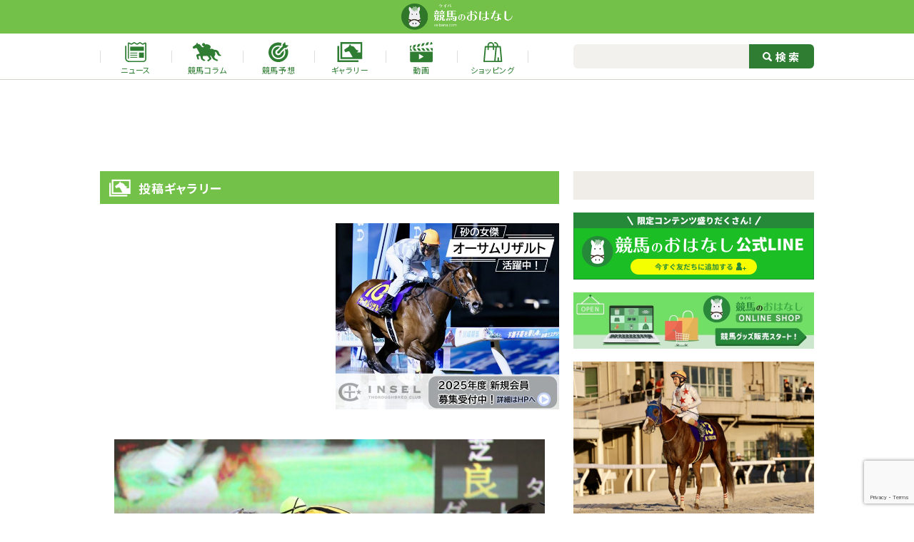

--- FILE ---
content_type: text/html; charset=UTF-8
request_url: https://keibana.com/gallery/53731/
body_size: 13639
content:
<!DOCTYPE HTML>
<html lang="ja">
<head>
<!-- Global site tag (gtag.js) - Google Analytics -->
<script async src="https://www.googletagmanager.com/gtag/js?id=G-RQ247E1M9D"></script>
<script>
  window.dataLayer = window.dataLayer || [];
  function gtag(){dataLayer.push(arguments);}
  gtag('js', new Date());
  gtag('config', 'G-RQ247E1M9D');
</script>
<meta charset="UTF-8">
<meta http-equiv="X-UA-Compatible" content="IE=edge">
<meta name="viewport" content="width=device-width,initial-scale=1">
<link rel="icon" href="https://keibana.com/wp-content/themes/keibana2022/assets/img/favicon.ico">
<meta name='robots' content='index, follow, max-image-preview:large, max-snippet:-1, max-video-preview:-1' />

	<!-- This site is optimized with the Yoast SEO plugin v22.8 - https://yoast.com/wordpress/plugins/seo/ -->
	<title>ステイヤーズステークス の写真ギャラリー| 競馬ニュースなら競馬のおはなし</title>
	<meta name="description" content="初心者に優しい競馬ニュースメディア、競馬のおはなし！結果速報や騎手、装蹄師のコラムを掲載。初心者向けの簡単な予想も。" />
	<link rel="canonical" href="https://keibana.com/gallery/53731/" />
	<meta property="og:locale" content="ja_JP" />
	<meta property="og:type" content="article" />
	<meta property="og:title" content="ステイヤーズステークス の写真ギャラリー| 競馬ニュースなら競馬のおはなし" />
	<meta property="og:description" content="初心者に優しい競馬ニュースメディア、競馬のおはなし！結果速報や騎手、装蹄師のコラムを掲載。初心者向けの簡単な予想も。" />
	<meta property="og:url" content="https://keibana.com/gallery/53731/" />
	<meta property="og:site_name" content="競馬のおはなし" />
	<meta property="article:publisher" content="https://www.facebook.com/keibanoohanashi/" />
	<meta property="article:modified_time" content="2022-12-03T12:42:01+00:00" />
	<meta property="og:image" content="https://keibana.com/wp-content/uploads/2022/04/placeholder.png" />
	<meta property="og:image:width" content="696" />
	<meta property="og:image:height" content="464" />
	<meta property="og:image:type" content="image/png" />
	<meta name="twitter:card" content="summary_large_image" />
	<meta name="twitter:site" content="@keibanoohanashi" />
	<!-- / Yoast SEO plugin. -->


<link rel='dns-prefetch' href='//stats.wp.com' />
<script id="wpp-js" src="https://keibana.com/wp-content/plugins/wordpress-popular-posts/assets/js/wpp.min.js?ver=7.3.1" data-sampling="1" data-sampling-rate="100" data-api-url="https://keibana.com/wp-json/wordpress-popular-posts" data-post-id="53731" data-token="b65041067e" data-lang="0" data-debug="0"></script>
<script>
window._wpemojiSettings = {"baseUrl":"https:\/\/s.w.org\/images\/core\/emoji\/15.0.3\/72x72\/","ext":".png","svgUrl":"https:\/\/s.w.org\/images\/core\/emoji\/15.0.3\/svg\/","svgExt":".svg","source":{"concatemoji":"https:\/\/keibana.com\/wp-includes\/js\/wp-emoji-release.min.js?ver=1718073405"}};
/*! This file is auto-generated */
!function(i,n){var o,s,e;function c(e){try{var t={supportTests:e,timestamp:(new Date).valueOf()};sessionStorage.setItem(o,JSON.stringify(t))}catch(e){}}function p(e,t,n){e.clearRect(0,0,e.canvas.width,e.canvas.height),e.fillText(t,0,0);var t=new Uint32Array(e.getImageData(0,0,e.canvas.width,e.canvas.height).data),r=(e.clearRect(0,0,e.canvas.width,e.canvas.height),e.fillText(n,0,0),new Uint32Array(e.getImageData(0,0,e.canvas.width,e.canvas.height).data));return t.every(function(e,t){return e===r[t]})}function u(e,t,n){switch(t){case"flag":return n(e,"\ud83c\udff3\ufe0f\u200d\u26a7\ufe0f","\ud83c\udff3\ufe0f\u200b\u26a7\ufe0f")?!1:!n(e,"\ud83c\uddfa\ud83c\uddf3","\ud83c\uddfa\u200b\ud83c\uddf3")&&!n(e,"\ud83c\udff4\udb40\udc67\udb40\udc62\udb40\udc65\udb40\udc6e\udb40\udc67\udb40\udc7f","\ud83c\udff4\u200b\udb40\udc67\u200b\udb40\udc62\u200b\udb40\udc65\u200b\udb40\udc6e\u200b\udb40\udc67\u200b\udb40\udc7f");case"emoji":return!n(e,"\ud83d\udc26\u200d\u2b1b","\ud83d\udc26\u200b\u2b1b")}return!1}function f(e,t,n){var r="undefined"!=typeof WorkerGlobalScope&&self instanceof WorkerGlobalScope?new OffscreenCanvas(300,150):i.createElement("canvas"),a=r.getContext("2d",{willReadFrequently:!0}),o=(a.textBaseline="top",a.font="600 32px Arial",{});return e.forEach(function(e){o[e]=t(a,e,n)}),o}function t(e){var t=i.createElement("script");t.src=e,t.defer=!0,i.head.appendChild(t)}"undefined"!=typeof Promise&&(o="wpEmojiSettingsSupports",s=["flag","emoji"],n.supports={everything:!0,everythingExceptFlag:!0},e=new Promise(function(e){i.addEventListener("DOMContentLoaded",e,{once:!0})}),new Promise(function(t){var n=function(){try{var e=JSON.parse(sessionStorage.getItem(o));if("object"==typeof e&&"number"==typeof e.timestamp&&(new Date).valueOf()<e.timestamp+604800&&"object"==typeof e.supportTests)return e.supportTests}catch(e){}return null}();if(!n){if("undefined"!=typeof Worker&&"undefined"!=typeof OffscreenCanvas&&"undefined"!=typeof URL&&URL.createObjectURL&&"undefined"!=typeof Blob)try{var e="postMessage("+f.toString()+"("+[JSON.stringify(s),u.toString(),p.toString()].join(",")+"));",r=new Blob([e],{type:"text/javascript"}),a=new Worker(URL.createObjectURL(r),{name:"wpTestEmojiSupports"});return void(a.onmessage=function(e){c(n=e.data),a.terminate(),t(n)})}catch(e){}c(n=f(s,u,p))}t(n)}).then(function(e){for(var t in e)n.supports[t]=e[t],n.supports.everything=n.supports.everything&&n.supports[t],"flag"!==t&&(n.supports.everythingExceptFlag=n.supports.everythingExceptFlag&&n.supports[t]);n.supports.everythingExceptFlag=n.supports.everythingExceptFlag&&!n.supports.flag,n.DOMReady=!1,n.readyCallback=function(){n.DOMReady=!0}}).then(function(){return e}).then(function(){var e;n.supports.everything||(n.readyCallback(),(e=n.source||{}).concatemoji?t(e.concatemoji):e.wpemoji&&e.twemoji&&(t(e.twemoji),t(e.wpemoji)))}))}((window,document),window._wpemojiSettings);
</script>
<style id='wp-emoji-styles-inline-css'>

	img.wp-smiley, img.emoji {
		display: inline !important;
		border: none !important;
		box-shadow: none !important;
		height: 1em !important;
		width: 1em !important;
		margin: 0 0.07em !important;
		vertical-align: -0.1em !important;
		background: none !important;
		padding: 0 !important;
	}
</style>
<link rel='stylesheet' id='wp-block-library-css' href='https://keibana.com/wp-includes/css/dist/block-library/style.min.css?ver=1718073405' media='all' />
<style id='wp-block-library-inline-css'>
.has-text-align-justify{text-align:justify;}
</style>
<link rel='stylesheet' id='mediaelement-css' href='https://keibana.com/wp-includes/js/mediaelement/mediaelementplayer-legacy.min.css?ver=1640660052' media='all' />
<link rel='stylesheet' id='wp-mediaelement-css' href='https://keibana.com/wp-includes/js/mediaelement/wp-mediaelement.min.css?ver=1573606345' media='all' />
<style id='jetpack-sharing-buttons-style-inline-css'>
.jetpack-sharing-buttons__services-list{display:flex;flex-direction:row;flex-wrap:wrap;gap:0;list-style-type:none;margin:5px;padding:0}.jetpack-sharing-buttons__services-list.has-small-icon-size{font-size:12px}.jetpack-sharing-buttons__services-list.has-normal-icon-size{font-size:16px}.jetpack-sharing-buttons__services-list.has-large-icon-size{font-size:24px}.jetpack-sharing-buttons__services-list.has-huge-icon-size{font-size:36px}@media print{.jetpack-sharing-buttons__services-list{display:none!important}}.editor-styles-wrapper .wp-block-jetpack-sharing-buttons{gap:0;padding-inline-start:0}ul.jetpack-sharing-buttons__services-list.has-background{padding:1.25em 2.375em}
</style>
<style id='classic-theme-styles-inline-css'>
/*! This file is auto-generated */
.wp-block-button__link{color:#fff;background-color:#32373c;border-radius:9999px;box-shadow:none;text-decoration:none;padding:calc(.667em + 2px) calc(1.333em + 2px);font-size:1.125em}.wp-block-file__button{background:#32373c;color:#fff;text-decoration:none}
</style>
<style id='global-styles-inline-css'>
body{--wp--preset--color--black: #000000;--wp--preset--color--cyan-bluish-gray: #abb8c3;--wp--preset--color--white: #ffffff;--wp--preset--color--pale-pink: #f78da7;--wp--preset--color--vivid-red: #cf2e2e;--wp--preset--color--luminous-vivid-orange: #ff6900;--wp--preset--color--luminous-vivid-amber: #fcb900;--wp--preset--color--light-green-cyan: #7bdcb5;--wp--preset--color--vivid-green-cyan: #00d084;--wp--preset--color--pale-cyan-blue: #8ed1fc;--wp--preset--color--vivid-cyan-blue: #0693e3;--wp--preset--color--vivid-purple: #9b51e0;--wp--preset--gradient--vivid-cyan-blue-to-vivid-purple: linear-gradient(135deg,rgba(6,147,227,1) 0%,rgb(155,81,224) 100%);--wp--preset--gradient--light-green-cyan-to-vivid-green-cyan: linear-gradient(135deg,rgb(122,220,180) 0%,rgb(0,208,130) 100%);--wp--preset--gradient--luminous-vivid-amber-to-luminous-vivid-orange: linear-gradient(135deg,rgba(252,185,0,1) 0%,rgba(255,105,0,1) 100%);--wp--preset--gradient--luminous-vivid-orange-to-vivid-red: linear-gradient(135deg,rgba(255,105,0,1) 0%,rgb(207,46,46) 100%);--wp--preset--gradient--very-light-gray-to-cyan-bluish-gray: linear-gradient(135deg,rgb(238,238,238) 0%,rgb(169,184,195) 100%);--wp--preset--gradient--cool-to-warm-spectrum: linear-gradient(135deg,rgb(74,234,220) 0%,rgb(151,120,209) 20%,rgb(207,42,186) 40%,rgb(238,44,130) 60%,rgb(251,105,98) 80%,rgb(254,248,76) 100%);--wp--preset--gradient--blush-light-purple: linear-gradient(135deg,rgb(255,206,236) 0%,rgb(152,150,240) 100%);--wp--preset--gradient--blush-bordeaux: linear-gradient(135deg,rgb(254,205,165) 0%,rgb(254,45,45) 50%,rgb(107,0,62) 100%);--wp--preset--gradient--luminous-dusk: linear-gradient(135deg,rgb(255,203,112) 0%,rgb(199,81,192) 50%,rgb(65,88,208) 100%);--wp--preset--gradient--pale-ocean: linear-gradient(135deg,rgb(255,245,203) 0%,rgb(182,227,212) 50%,rgb(51,167,181) 100%);--wp--preset--gradient--electric-grass: linear-gradient(135deg,rgb(202,248,128) 0%,rgb(113,206,126) 100%);--wp--preset--gradient--midnight: linear-gradient(135deg,rgb(2,3,129) 0%,rgb(40,116,252) 100%);--wp--preset--font-size--small: 13px;--wp--preset--font-size--medium: 20px;--wp--preset--font-size--large: 36px;--wp--preset--font-size--x-large: 42px;--wp--preset--spacing--20: 0.44rem;--wp--preset--spacing--30: 0.67rem;--wp--preset--spacing--40: 1rem;--wp--preset--spacing--50: 1.5rem;--wp--preset--spacing--60: 2.25rem;--wp--preset--spacing--70: 3.38rem;--wp--preset--spacing--80: 5.06rem;--wp--preset--shadow--natural: 6px 6px 9px rgba(0, 0, 0, 0.2);--wp--preset--shadow--deep: 12px 12px 50px rgba(0, 0, 0, 0.4);--wp--preset--shadow--sharp: 6px 6px 0px rgba(0, 0, 0, 0.2);--wp--preset--shadow--outlined: 6px 6px 0px -3px rgba(255, 255, 255, 1), 6px 6px rgba(0, 0, 0, 1);--wp--preset--shadow--crisp: 6px 6px 0px rgba(0, 0, 0, 1);}:where(.is-layout-flex){gap: 0.5em;}:where(.is-layout-grid){gap: 0.5em;}body .is-layout-flex{display: flex;}body .is-layout-flex{flex-wrap: wrap;align-items: center;}body .is-layout-flex > *{margin: 0;}body .is-layout-grid{display: grid;}body .is-layout-grid > *{margin: 0;}:where(.wp-block-columns.is-layout-flex){gap: 2em;}:where(.wp-block-columns.is-layout-grid){gap: 2em;}:where(.wp-block-post-template.is-layout-flex){gap: 1.25em;}:where(.wp-block-post-template.is-layout-grid){gap: 1.25em;}.has-black-color{color: var(--wp--preset--color--black) !important;}.has-cyan-bluish-gray-color{color: var(--wp--preset--color--cyan-bluish-gray) !important;}.has-white-color{color: var(--wp--preset--color--white) !important;}.has-pale-pink-color{color: var(--wp--preset--color--pale-pink) !important;}.has-vivid-red-color{color: var(--wp--preset--color--vivid-red) !important;}.has-luminous-vivid-orange-color{color: var(--wp--preset--color--luminous-vivid-orange) !important;}.has-luminous-vivid-amber-color{color: var(--wp--preset--color--luminous-vivid-amber) !important;}.has-light-green-cyan-color{color: var(--wp--preset--color--light-green-cyan) !important;}.has-vivid-green-cyan-color{color: var(--wp--preset--color--vivid-green-cyan) !important;}.has-pale-cyan-blue-color{color: var(--wp--preset--color--pale-cyan-blue) !important;}.has-vivid-cyan-blue-color{color: var(--wp--preset--color--vivid-cyan-blue) !important;}.has-vivid-purple-color{color: var(--wp--preset--color--vivid-purple) !important;}.has-black-background-color{background-color: var(--wp--preset--color--black) !important;}.has-cyan-bluish-gray-background-color{background-color: var(--wp--preset--color--cyan-bluish-gray) !important;}.has-white-background-color{background-color: var(--wp--preset--color--white) !important;}.has-pale-pink-background-color{background-color: var(--wp--preset--color--pale-pink) !important;}.has-vivid-red-background-color{background-color: var(--wp--preset--color--vivid-red) !important;}.has-luminous-vivid-orange-background-color{background-color: var(--wp--preset--color--luminous-vivid-orange) !important;}.has-luminous-vivid-amber-background-color{background-color: var(--wp--preset--color--luminous-vivid-amber) !important;}.has-light-green-cyan-background-color{background-color: var(--wp--preset--color--light-green-cyan) !important;}.has-vivid-green-cyan-background-color{background-color: var(--wp--preset--color--vivid-green-cyan) !important;}.has-pale-cyan-blue-background-color{background-color: var(--wp--preset--color--pale-cyan-blue) !important;}.has-vivid-cyan-blue-background-color{background-color: var(--wp--preset--color--vivid-cyan-blue) !important;}.has-vivid-purple-background-color{background-color: var(--wp--preset--color--vivid-purple) !important;}.has-black-border-color{border-color: var(--wp--preset--color--black) !important;}.has-cyan-bluish-gray-border-color{border-color: var(--wp--preset--color--cyan-bluish-gray) !important;}.has-white-border-color{border-color: var(--wp--preset--color--white) !important;}.has-pale-pink-border-color{border-color: var(--wp--preset--color--pale-pink) !important;}.has-vivid-red-border-color{border-color: var(--wp--preset--color--vivid-red) !important;}.has-luminous-vivid-orange-border-color{border-color: var(--wp--preset--color--luminous-vivid-orange) !important;}.has-luminous-vivid-amber-border-color{border-color: var(--wp--preset--color--luminous-vivid-amber) !important;}.has-light-green-cyan-border-color{border-color: var(--wp--preset--color--light-green-cyan) !important;}.has-vivid-green-cyan-border-color{border-color: var(--wp--preset--color--vivid-green-cyan) !important;}.has-pale-cyan-blue-border-color{border-color: var(--wp--preset--color--pale-cyan-blue) !important;}.has-vivid-cyan-blue-border-color{border-color: var(--wp--preset--color--vivid-cyan-blue) !important;}.has-vivid-purple-border-color{border-color: var(--wp--preset--color--vivid-purple) !important;}.has-vivid-cyan-blue-to-vivid-purple-gradient-background{background: var(--wp--preset--gradient--vivid-cyan-blue-to-vivid-purple) !important;}.has-light-green-cyan-to-vivid-green-cyan-gradient-background{background: var(--wp--preset--gradient--light-green-cyan-to-vivid-green-cyan) !important;}.has-luminous-vivid-amber-to-luminous-vivid-orange-gradient-background{background: var(--wp--preset--gradient--luminous-vivid-amber-to-luminous-vivid-orange) !important;}.has-luminous-vivid-orange-to-vivid-red-gradient-background{background: var(--wp--preset--gradient--luminous-vivid-orange-to-vivid-red) !important;}.has-very-light-gray-to-cyan-bluish-gray-gradient-background{background: var(--wp--preset--gradient--very-light-gray-to-cyan-bluish-gray) !important;}.has-cool-to-warm-spectrum-gradient-background{background: var(--wp--preset--gradient--cool-to-warm-spectrum) !important;}.has-blush-light-purple-gradient-background{background: var(--wp--preset--gradient--blush-light-purple) !important;}.has-blush-bordeaux-gradient-background{background: var(--wp--preset--gradient--blush-bordeaux) !important;}.has-luminous-dusk-gradient-background{background: var(--wp--preset--gradient--luminous-dusk) !important;}.has-pale-ocean-gradient-background{background: var(--wp--preset--gradient--pale-ocean) !important;}.has-electric-grass-gradient-background{background: var(--wp--preset--gradient--electric-grass) !important;}.has-midnight-gradient-background{background: var(--wp--preset--gradient--midnight) !important;}.has-small-font-size{font-size: var(--wp--preset--font-size--small) !important;}.has-medium-font-size{font-size: var(--wp--preset--font-size--medium) !important;}.has-large-font-size{font-size: var(--wp--preset--font-size--large) !important;}.has-x-large-font-size{font-size: var(--wp--preset--font-size--x-large) !important;}
.wp-block-navigation a:where(:not(.wp-element-button)){color: inherit;}
:where(.wp-block-post-template.is-layout-flex){gap: 1.25em;}:where(.wp-block-post-template.is-layout-grid){gap: 1.25em;}
:where(.wp-block-columns.is-layout-flex){gap: 2em;}:where(.wp-block-columns.is-layout-grid){gap: 2em;}
.wp-block-pullquote{font-size: 1.5em;line-height: 1.6;}
</style>
<link rel='stylesheet' id='contact-form-7-css' href='https://keibana.com/wp-content/plugins/contact-form-7/includes/css/styles.css?ver=1718073431' media='all' />
<link rel='stylesheet' id='wp-ulike-css' href='https://keibana.com/wp-content/plugins/wp-ulike/assets/css/wp-ulike.min.css?ver=1748582632' media='all' />
<link rel='stylesheet' id='wordpress-popular-posts-css-css' href='https://keibana.com/wp-content/plugins/wordpress-popular-posts/assets/css/wpp.css?ver=1748582613' media='all' />
<link rel='stylesheet' id='theme-first-view-css' href='https://keibana.com/wp-content/themes/keibana2022/assets/css/first-view.min.css?ver=1761014613' media='all' />
<link rel='stylesheet' id='theme-custom-css' onload="this.media='all'" href='https://keibana.com/wp-content/themes/keibana2022/assets/css/style.min.css?ver=1761014614' media='print' />
<script src="https://keibana.com/wp-content/themes/keibana2022/assets/js/jquery-3.5.1.min.js?ver=1741240682" id="jquery-js"></script>
<script src="https://keibana.com/wp-content/themes/keibana2022/assets/js/jsrender.min.js?ver=1741240682" id="js-render-js"></script>
<link rel="https://api.w.org/" href="https://keibana.com/wp-json/" /><link rel="alternate" type="application/json" href="https://keibana.com/wp-json/wp/v2/gallery/53731" /><link rel="EditURI" type="application/rsd+xml" title="RSD" href="https://keibana.com/xmlrpc.php?rsd" />
<link rel='shortlink' href='https://keibana.com/?p=53731' />
<link rel="alternate" type="application/json+oembed" href="https://keibana.com/wp-json/oembed/1.0/embed?url=https%3A%2F%2Fkeibana.com%2Fgallery%2F53731" />
<link rel="alternate" type="text/xml+oembed" href="https://keibana.com/wp-json/oembed/1.0/embed?url=https%3A%2F%2Fkeibana.com%2Fgallery%2F53731&#038;format=xml" />
	<style>img#wpstats{display:none}</style>
		            <style id="wpp-loading-animation-styles">@-webkit-keyframes bgslide{from{background-position-x:0}to{background-position-x:-200%}}@keyframes bgslide{from{background-position-x:0}to{background-position-x:-200%}}.wpp-widget-block-placeholder,.wpp-shortcode-placeholder{margin:0 auto;width:60px;height:3px;background:#dd3737;background:linear-gradient(90deg,#dd3737 0%,#571313 10%,#dd3737 100%);background-size:200% auto;border-radius:3px;-webkit-animation:bgslide 1s infinite linear;animation:bgslide 1s infinite linear}</style>
            <script type="application/ld+json">
[
  {
    "@type": "BreadcrumbList",
    "@context": "https://schema.org",
    "itemListElement": [
        {
            "@type": "ListItem",
            "position": 1,
            "name": "https://keibana.com/",
            "item": "HOME"
        },
        {
            "@type": "ListItem",
            "position": 2,
            "name": "https://keibana.com/gallery/",
            "item": "写真ギャラリー | 競馬ニュースなら競馬のおはなし"
        },
        {
            "@type": "ListItem",
            "position": 3,
            "name": "https://keibana.com/gallery/53731",
            "item": "ステイヤーズステークス の写真ギャラリー| 競馬ニュースなら競馬のおはなし"
        }
    ]
  },
  {
    "@type": "Article",
    "@context": "http://schema.org",
    "mainEntityOfPage": {
      "@type": "WebPage",
      "@id": "https://keibana.com/gallery/53731"
    },
    "headline": "ステイヤーズステークス の写真ギャラリー| 競馬ニュースなら競馬のおはなし",
    "description": "初心者に優しい競馬ニュースメディア、競馬のおはなし！結果速報や騎手、装蹄師のコラムを掲載。初心者向けの簡単な予想も。",
    "image": {
        "@type": "ImageObject",
                            "url": "https://keibana.com/wp-content/uploads/2022/12/S__33210377.jpg",
          "width": "1920",
          "height": "1280"
                      },
    "datePublished": "2022-12-03T18:11:11+09:00",
    "dateModified": "2022-12-03T21:42:01+09:00",
    "author": {
  "@type": "Person",
  "name": "競馬のおはなし編集部"
},
"publisher": {
  "@type": "Organization",
  "name": "競馬のおはなし",
  "logo": {
    "@type": "ImageObject",
    "url": "https://keibana.com/wp-content/uploads/2022/04/placeholder.png",
    "width": "696",
    "height": "464"
  }
}
  }
]
</script>
</head>
<body oncontextmenu="return false;">
<a id="pageTop"></a>
  <header class="l-header">
    <div class="l-header__inner">
      <div class="l-header__wrap">
        <div class="l-header__head">
          <h1 class="l-header__head__logo">
            <a href="https://keibana.com/">
              <img src="https://keibana.com/wp-content/themes/keibana2022/assets/img/logo.png" alt="競馬のおはなし">
            </a>
          </h1>
        <!--/.l-header__head--></div>
        <nav class="l-header__nav">
          <ul class="l-header__nav__list">
            <li class="l-header__nav__item">
              <a href="https://keibana.com/news/" class="l-header__nav__link">
                <span class="icn"><img src="https://keibana.com/wp-content/themes/keibana2022/assets/img/icon/news-green.svg" alt="ニュース"></span>
                <span class="txt">ニュース</span>
              </a>
            </li>
            <li class="l-header__nav__item">
              <a href="https://keibana.com/article/" class="l-header__nav__link">
                <span class="icn"><img src="https://keibana.com/wp-content/themes/keibana2022/assets/img/icon/column-green.svg" alt="競馬コラム"></span>
                <span class="txt">競馬コラム</span>
              </a>
            </li>
            <li class="l-header__nav__item">
              <a href="https://keibana.com/forecast/" class="l-header__nav__link">
                <span class="icn"><img src="https://keibana.com/wp-content/themes/keibana2022/assets/img/icon/predict-green.svg" alt="競馬予想"></span>
                <span class="txt">競馬予想</span>
              </a>
            </li>
            <li class="l-header__nav__item">
              <a href="https://keibana.com/gallery/" class="l-header__nav__link">
                <span class="icn"><img src="https://keibana.com/wp-content/themes/keibana2022/assets/img/icon/gallery-green.svg" alt="ギャラリー"></span>
                <span class="txt">ギャラリー</span>
              </a>
            </li>
            <li class="l-header__nav__item">
              <a href="https://keibana.com/movie/" class="l-header__nav__link">
                <span class="icn"><img src="https://keibana.com/wp-content/themes/keibana2022/assets/img/icon/movie-green.svg" alt="動画"></span>
                <span class="txt">動画</span>
              </a>
            </li>
            <li class="l-header__nav__item">
              <a href="https://shop.keibana.com/" target="_blank" class="l-header__nav__link">
                <span class="icn"><img src="https://keibana.com/wp-content/themes/keibana2022/assets/img/icon/onlineshop-green.svg" alt="ショッピング"></span>
                <span class="txt">ショッピング</span>
              </a>
            </li>
          </ul>
          <form method="get" action="https://keibana.com/">
            <div class="l-header__search">
              <input id="td-header-search" type="text" class="txt" value="" name="s" autocomplete="off">
              <label class="btn">
                <input id="td-header-search-top" type="submit" value="検索">
              </label>
            <!--/.l-header__search--></div>
          </form>
        <!--/.l-header__nav--></nav>
      <!--/.l-header__wrap--></div>
    <!--/.l-header__inner--></div>
    <div class="l-header__ad">
      <div class="l-header__ad-inner">
        <script async src="https://pagead2.googlesyndication.com/pagead/js/adsbygoogle.js?client=ca-pub-7511014199350457"
     crossorigin="anonymous"></script>
<!-- keibana.com_広告枠1_DSP_横長 -->
<ins class="adsbygoogle"
     style="display:inline-block;width:728px;height:90px"
     data-ad-client="ca-pub-7511014199350457"
     data-ad-slot="6059653451"></ins>
<script>
     (adsbygoogle = window.adsbygoogle || []).push({});
</script>      <!-- // l-header__ad-inner --></div>
    <!--/.l-header__ad--></div>
  </header>

  <main class="l-main">
    <div class="l-main__contents">
      <div class="gallery">
        <section class="gallery__detail">
          <h2 class="gallery__head c-heading">
            <span class="icn"><img src="https://keibana.com/wp-content/themes/keibana2022/assets/img/icon/gallery-white.svg" alt="投稿ギャラリー"></span>
            <span class="txt">投稿ギャラリー</span>
          </h2>

          <div class="gallery__detail__wrap">

            <div class="gallery__detail__ad ">
				<div class="gallery__detail__ad__item ad-g">
			<figure class="img">
				<script type="text/javascript" language="JavaScript">
yads_ad_ds = '86001_609179';
</script>
<script type="text/javascript" language="JavaScript" src="https://yads.c.yimg.jp/js/yads.js"></script>			</figure>
		<!--/.gallery__detail__ad__item--></div>
					<div class="gallery__detail__ad__item pc">
			<a href="https://mypage.inseltc.com/sign_in" onclick="gtag('event', 'ad_click', {'event_category': 'area8', 'event_label': 'asset2' })">
				<figure class="img">
					<img src="https://keibana.com/wp-content/uploads/2025/09/2x300_250_insel2025.jpg" onload="gtag('event', 'ad_imp', {'event_category': 'area8', 'event_label': 'asset2'})">
				</figure>
			</a>
		<!--/.news__detail__ad__item--></div>
		<!--/.news__detail__ad--></div>
				
                                        <div class="gallery__detail__slider js-gallery-detail-slider">
                                  <div class="gallery__detail__slider__item">
                    <figure class="photo">
                      <img width="580" height="387" src="https://keibana.com/wp-content/uploads/2022/12/S__33210377-1030x687.jpg" class="attachment-large size-large" alt="" decoding="async" fetchpriority="high" />                    </figure>
                    <div class="detail">
                      		<div class="wpulike wpulike-default " ><div class="wp_ulike_general_class wp_ulike_is_not_liked"><button type="button"
					aria-label="いいねボタン"
					data-ulike-id="53789"
					data-ulike-nonce="ff61e11c5b"
					data-ulike-type="post"
					data-ulike-template="wpulike-default"
					data-ulike-display-likers=""
					data-ulike-likers-style="popover"
					class="wp_ulike_btn wp_ulike_put_image wp_post_btn_53789"></button><span class="count-box wp_ulike_counter_up" data-ulike-counter-value="+1"></span>			</div></div>
	                      <p class="head">
                        ステイヤーズステークス                      </p>
                                              <div class="data">
                          <p class="camera"></p>
                          <p class="name">ステイヤーズステークス・シルヴァーソニック (C)青山一俊</p>
                        <!--/.data--></div>
                                          <!--/.detail--></div>
                    <div class="data">
                          <p class="c-icon -panel">
              <span style="background:#A3A090 ;background-color: #1e73be; z-index: 2">
                      <a href="https://keibana.com/gallery/category/central/">中央競馬</a>
                  </span>
              <span style="background:#A3A090 ;background-color: ; z-index: 1">
                      <a href="https://keibana.com/gallery/category/g2/">G2レース</a>
                  </span>
          </p>
                        </div>
                                          <p class="c-button btn">
                        <a href="https://keibana.com/news/53717/">この写真の記事を読む</a>
                      </p>
                                        <ul class="news__detail__tag">
                                                                    <li class="news__detail__tag__item">
                          <a href="https://keibana.com/gallery/tag/%e3%82%ae%e3%83%a3%e3%83%a9%e3%83%aa%e3%83%bc/" class="news__detail__tag__link">ギャラリー</a>
                        </li>
                                              <li class="news__detail__tag__item">
                          <a href="https://keibana.com/gallery/tag/%e3%82%b9%e3%83%86%e3%82%a4%e3%83%a4%e3%83%bc%e3%82%ba%e3%82%b9%e3%83%86%e3%83%bc%e3%82%af%e3%82%b9/" class="news__detail__tag__link">ステイヤーズステークス</a>
                        </li>
                                              <li class="news__detail__tag__item">
                          <a href="https://keibana.com/gallery/tag/%e4%b8%ad%e5%b1%b1%e7%ab%b6%e9%a6%ac%e5%a0%b4/" class="news__detail__tag__link">中山競馬場</a>
                        </li>
                                          </ul>
                  <!--/.gallery__detail__slider__item--></div>
                                  <div class="gallery__detail__slider__item">
                    <figure class="photo">
                      <img width="580" height="387" src="https://keibana.com/wp-content/uploads/2022/12/S__33194085-1030x687.jpg" class="attachment-large size-large" alt="" decoding="async" />                    </figure>
                    <div class="detail">
                      		<div class="wpulike wpulike-default " ><div class="wp_ulike_general_class wp_ulike_is_not_liked"><button type="button"
					aria-label="いいねボタン"
					data-ulike-id="53737"
					data-ulike-nonce="7467beae7a"
					data-ulike-type="post"
					data-ulike-template="wpulike-default"
					data-ulike-display-likers=""
					data-ulike-likers-style="popover"
					class="wp_ulike_btn wp_ulike_put_image wp_post_btn_53737"></button><span class="count-box wp_ulike_counter_up" data-ulike-counter-value="+1"></span>			</div></div>
	                      <p class="head">
                        ステイヤーズステークス                      </p>
                                              <div class="data">
                          <p class="camera"></p>
                          <p class="name">ステイヤーズステークス・シルヴァーソニック (C)競馬のおはなし</p>
                        <!--/.data--></div>
                                          <!--/.detail--></div>
                    <div class="data">
                          <p class="c-icon -panel">
              <span style="background:#A3A090 ;background-color: #1e73be; z-index: 2">
                      <a href="https://keibana.com/gallery/category/central/">中央競馬</a>
                  </span>
              <span style="background:#A3A090 ;background-color: ; z-index: 1">
                      <a href="https://keibana.com/gallery/category/g2/">G2レース</a>
                  </span>
          </p>
                        </div>
                                          <p class="c-button btn">
                        <a href="https://keibana.com/news/53717/">この写真の記事を読む</a>
                      </p>
                                        <ul class="news__detail__tag">
                                                                    <li class="news__detail__tag__item">
                          <a href="https://keibana.com/gallery/tag/%e3%82%ae%e3%83%a3%e3%83%a9%e3%83%aa%e3%83%bc/" class="news__detail__tag__link">ギャラリー</a>
                        </li>
                                              <li class="news__detail__tag__item">
                          <a href="https://keibana.com/gallery/tag/%e3%82%b9%e3%83%86%e3%82%a4%e3%83%a4%e3%83%bc%e3%82%ba%e3%82%b9%e3%83%86%e3%83%bc%e3%82%af%e3%82%b9/" class="news__detail__tag__link">ステイヤーズステークス</a>
                        </li>
                                              <li class="news__detail__tag__item">
                          <a href="https://keibana.com/gallery/tag/%e4%b8%ad%e5%b1%b1%e7%ab%b6%e9%a6%ac%e5%a0%b4/" class="news__detail__tag__link">中山競馬場</a>
                        </li>
                                          </ul>
                  <!--/.gallery__detail__slider__item--></div>
                                  <div class="gallery__detail__slider__item">
                    <figure class="photo">
                      <img width="580" height="387" src="https://keibana.com/wp-content/uploads/2022/12/S__33194071-1030x687.jpg" class="attachment-large size-large" alt="" decoding="async" />                    </figure>
                    <div class="detail">
                      		<div class="wpulike wpulike-default " ><div class="wp_ulike_general_class wp_ulike_is_not_liked"><button type="button"
					aria-label="いいねボタン"
					data-ulike-id="53743"
					data-ulike-nonce="cd2092939d"
					data-ulike-type="post"
					data-ulike-template="wpulike-default"
					data-ulike-display-likers=""
					data-ulike-likers-style="popover"
					class="wp_ulike_btn wp_ulike_put_image wp_post_btn_53743"></button><span class="count-box wp_ulike_counter_up" data-ulike-counter-value="+1"></span>			</div></div>
	                      <p class="head">
                        ステイヤーズステークス                      </p>
                                              <div class="data">
                          <p class="camera"></p>
                          <p class="name">ステイヤーズステークス・シルヴァーソニック (C)競馬のおはなし</p>
                        <!--/.data--></div>
                                          <!--/.detail--></div>
                    <div class="data">
                          <p class="c-icon -panel">
              <span style="background:#A3A090 ;background-color: #1e73be; z-index: 2">
                      <a href="https://keibana.com/gallery/category/central/">中央競馬</a>
                  </span>
              <span style="background:#A3A090 ;background-color: ; z-index: 1">
                      <a href="https://keibana.com/gallery/category/g2/">G2レース</a>
                  </span>
          </p>
                        </div>
                                          <p class="c-button btn">
                        <a href="https://keibana.com/news/53717/">この写真の記事を読む</a>
                      </p>
                                        <ul class="news__detail__tag">
                                                                    <li class="news__detail__tag__item">
                          <a href="https://keibana.com/gallery/tag/%e3%82%ae%e3%83%a3%e3%83%a9%e3%83%aa%e3%83%bc/" class="news__detail__tag__link">ギャラリー</a>
                        </li>
                                              <li class="news__detail__tag__item">
                          <a href="https://keibana.com/gallery/tag/%e3%82%b9%e3%83%86%e3%82%a4%e3%83%a4%e3%83%bc%e3%82%ba%e3%82%b9%e3%83%86%e3%83%bc%e3%82%af%e3%82%b9/" class="news__detail__tag__link">ステイヤーズステークス</a>
                        </li>
                                              <li class="news__detail__tag__item">
                          <a href="https://keibana.com/gallery/tag/%e4%b8%ad%e5%b1%b1%e7%ab%b6%e9%a6%ac%e5%a0%b4/" class="news__detail__tag__link">中山競馬場</a>
                        </li>
                                          </ul>
                  <!--/.gallery__detail__slider__item--></div>
                                  <div class="gallery__detail__slider__item">
                    <figure class="photo">
                      <img width="580" height="387" src="https://keibana.com/wp-content/uploads/2022/12/S__33194080-1030x687.jpg" class="attachment-large size-large" alt="" decoding="async" loading="lazy" />                    </figure>
                    <div class="detail">
                      		<div class="wpulike wpulike-default " ><div class="wp_ulike_general_class wp_ulike_is_not_liked"><button type="button"
					aria-label="いいねボタン"
					data-ulike-id="53740"
					data-ulike-nonce="1cbd59731f"
					data-ulike-type="post"
					data-ulike-template="wpulike-default"
					data-ulike-display-likers=""
					data-ulike-likers-style="popover"
					class="wp_ulike_btn wp_ulike_put_image wp_post_btn_53740"></button><span class="count-box wp_ulike_counter_up" data-ulike-counter-value="0"></span>			</div></div>
	                      <p class="head">
                        ステイヤーズステークス                      </p>
                                              <div class="data">
                          <p class="camera"></p>
                          <p class="name">ステイヤーズステークス・プリュムドール (C)競馬のおはなし</p>
                        <!--/.data--></div>
                                          <!--/.detail--></div>
                    <div class="data">
                          <p class="c-icon -panel">
              <span style="background:#A3A090 ;background-color: #1e73be; z-index: 2">
                      <a href="https://keibana.com/gallery/category/central/">中央競馬</a>
                  </span>
              <span style="background:#A3A090 ;background-color: ; z-index: 1">
                      <a href="https://keibana.com/gallery/category/g2/">G2レース</a>
                  </span>
          </p>
                        </div>
                                          <p class="c-button btn">
                        <a href="https://keibana.com/news/53717/">この写真の記事を読む</a>
                      </p>
                                        <ul class="news__detail__tag">
                                                                    <li class="news__detail__tag__item">
                          <a href="https://keibana.com/gallery/tag/%e3%82%ae%e3%83%a3%e3%83%a9%e3%83%aa%e3%83%bc/" class="news__detail__tag__link">ギャラリー</a>
                        </li>
                                              <li class="news__detail__tag__item">
                          <a href="https://keibana.com/gallery/tag/%e3%82%b9%e3%83%86%e3%82%a4%e3%83%a4%e3%83%bc%e3%82%ba%e3%82%b9%e3%83%86%e3%83%bc%e3%82%af%e3%82%b9/" class="news__detail__tag__link">ステイヤーズステークス</a>
                        </li>
                                              <li class="news__detail__tag__item">
                          <a href="https://keibana.com/gallery/tag/%e4%b8%ad%e5%b1%b1%e7%ab%b6%e9%a6%ac%e5%a0%b4/" class="news__detail__tag__link">中山競馬場</a>
                        </li>
                                          </ul>
                  <!--/.gallery__detail__slider__item--></div>
                                  <div class="gallery__detail__slider__item">
                    <figure class="photo">
                      <img width="580" height="387" src="https://keibana.com/wp-content/uploads/2022/12/S__33194084-1030x687.jpg" class="attachment-large size-large" alt="" decoding="async" loading="lazy" />                    </figure>
                    <div class="detail">
                      		<div class="wpulike wpulike-default " ><div class="wp_ulike_general_class wp_ulike_is_not_liked"><button type="button"
					aria-label="いいねボタン"
					data-ulike-id="53733"
					data-ulike-nonce="f664a38d54"
					data-ulike-type="post"
					data-ulike-template="wpulike-default"
					data-ulike-display-likers=""
					data-ulike-likers-style="popover"
					class="wp_ulike_btn wp_ulike_put_image wp_post_btn_53733"></button><span class="count-box wp_ulike_counter_up" data-ulike-counter-value="0"></span>			</div></div>
	                      <p class="head">
                        ステイヤーズステークス                      </p>
                                              <div class="data">
                          <p class="camera"></p>
                          <p class="name">ステイヤーズステークス・ディバインフォース (C)競馬のおはなし</p>
                        <!--/.data--></div>
                                          <!--/.detail--></div>
                    <div class="data">
                          <p class="c-icon -panel">
              <span style="background:#A3A090 ;background-color: #1e73be; z-index: 2">
                      <a href="https://keibana.com/gallery/category/central/">中央競馬</a>
                  </span>
              <span style="background:#A3A090 ;background-color: ; z-index: 1">
                      <a href="https://keibana.com/gallery/category/g2/">G2レース</a>
                  </span>
          </p>
                        </div>
                                          <p class="c-button btn">
                        <a href="https://keibana.com/news/53717/">この写真の記事を読む</a>
                      </p>
                                        <ul class="news__detail__tag">
                                                                    <li class="news__detail__tag__item">
                          <a href="https://keibana.com/gallery/tag/%e3%82%ae%e3%83%a3%e3%83%a9%e3%83%aa%e3%83%bc/" class="news__detail__tag__link">ギャラリー</a>
                        </li>
                                              <li class="news__detail__tag__item">
                          <a href="https://keibana.com/gallery/tag/%e3%82%b9%e3%83%86%e3%82%a4%e3%83%a4%e3%83%bc%e3%82%ba%e3%82%b9%e3%83%86%e3%83%bc%e3%82%af%e3%82%b9/" class="news__detail__tag__link">ステイヤーズステークス</a>
                        </li>
                                              <li class="news__detail__tag__item">
                          <a href="https://keibana.com/gallery/tag/%e4%b8%ad%e5%b1%b1%e7%ab%b6%e9%a6%ac%e5%a0%b4/" class="news__detail__tag__link">中山競馬場</a>
                        </li>
                                          </ul>
                  <!--/.gallery__detail__slider__item--></div>
                                  <div class="gallery__detail__slider__item">
                    <figure class="photo">
                      <img width="580" height="387" src="https://keibana.com/wp-content/uploads/2022/12/S__33194082-1030x687.jpg" class="attachment-large size-large" alt="" decoding="async" loading="lazy" />                    </figure>
                    <div class="detail">
                      		<div class="wpulike wpulike-default " ><div class="wp_ulike_general_class wp_ulike_is_not_liked"><button type="button"
					aria-label="いいねボタン"
					data-ulike-id="53734"
					data-ulike-nonce="52211e13c2"
					data-ulike-type="post"
					data-ulike-template="wpulike-default"
					data-ulike-display-likers=""
					data-ulike-likers-style="popover"
					class="wp_ulike_btn wp_ulike_put_image wp_post_btn_53734"></button><span class="count-box wp_ulike_counter_up" data-ulike-counter-value="0"></span>			</div></div>
	                      <p class="head">
                        ステイヤーズステークス                      </p>
                                              <div class="data">
                          <p class="camera"></p>
                          <p class="name">ステイヤーズステークス・ベスビアナイト (C)競馬のおはなし</p>
                        <!--/.data--></div>
                                          <!--/.detail--></div>
                    <div class="data">
                          <p class="c-icon -panel">
              <span style="background:#A3A090 ;background-color: #1e73be; z-index: 2">
                      <a href="https://keibana.com/gallery/category/central/">中央競馬</a>
                  </span>
              <span style="background:#A3A090 ;background-color: ; z-index: 1">
                      <a href="https://keibana.com/gallery/category/g2/">G2レース</a>
                  </span>
          </p>
                        </div>
                                          <p class="c-button btn">
                        <a href="https://keibana.com/news/53717/">この写真の記事を読む</a>
                      </p>
                                        <ul class="news__detail__tag">
                                                                    <li class="news__detail__tag__item">
                          <a href="https://keibana.com/gallery/tag/%e3%82%ae%e3%83%a3%e3%83%a9%e3%83%aa%e3%83%bc/" class="news__detail__tag__link">ギャラリー</a>
                        </li>
                                              <li class="news__detail__tag__item">
                          <a href="https://keibana.com/gallery/tag/%e3%82%b9%e3%83%86%e3%82%a4%e3%83%a4%e3%83%bc%e3%82%ba%e3%82%b9%e3%83%86%e3%83%bc%e3%82%af%e3%82%b9/" class="news__detail__tag__link">ステイヤーズステークス</a>
                        </li>
                                              <li class="news__detail__tag__item">
                          <a href="https://keibana.com/gallery/tag/%e4%b8%ad%e5%b1%b1%e7%ab%b6%e9%a6%ac%e5%a0%b4/" class="news__detail__tag__link">中山競馬場</a>
                        </li>
                                          </ul>
                  <!--/.gallery__detail__slider__item--></div>
                                  <div class="gallery__detail__slider__item">
                    <figure class="photo">
                      <img width="580" height="387" src="https://keibana.com/wp-content/uploads/2022/12/S__33194081-1030x687.jpg" class="attachment-large size-large" alt="" decoding="async" loading="lazy" />                    </figure>
                    <div class="detail">
                      		<div class="wpulike wpulike-default " ><div class="wp_ulike_general_class wp_ulike_is_not_liked"><button type="button"
					aria-label="いいねボタン"
					data-ulike-id="53735"
					data-ulike-nonce="97cd97bcdc"
					data-ulike-type="post"
					data-ulike-template="wpulike-default"
					data-ulike-display-likers=""
					data-ulike-likers-style="popover"
					class="wp_ulike_btn wp_ulike_put_image wp_post_btn_53735"></button><span class="count-box wp_ulike_counter_up" data-ulike-counter-value="0"></span>			</div></div>
	                      <p class="head">
                        ステイヤーズステークス                      </p>
                                              <div class="data">
                          <p class="camera"></p>
                          <p class="name">ステイヤーズステークス・カウディーリョ (C)競馬のおはなし</p>
                        <!--/.data--></div>
                                          <!--/.detail--></div>
                    <div class="data">
                          <p class="c-icon -panel">
              <span style="background:#A3A090 ;background-color: #1e73be; z-index: 2">
                      <a href="https://keibana.com/gallery/category/central/">中央競馬</a>
                  </span>
              <span style="background:#A3A090 ;background-color: ; z-index: 1">
                      <a href="https://keibana.com/gallery/category/g2/">G2レース</a>
                  </span>
          </p>
                        </div>
                                          <p class="c-button btn">
                        <a href="https://keibana.com/news/53717/">この写真の記事を読む</a>
                      </p>
                                        <ul class="news__detail__tag">
                                                                    <li class="news__detail__tag__item">
                          <a href="https://keibana.com/gallery/tag/%e3%82%ae%e3%83%a3%e3%83%a9%e3%83%aa%e3%83%bc/" class="news__detail__tag__link">ギャラリー</a>
                        </li>
                                              <li class="news__detail__tag__item">
                          <a href="https://keibana.com/gallery/tag/%e3%82%b9%e3%83%86%e3%82%a4%e3%83%a4%e3%83%bc%e3%82%ba%e3%82%b9%e3%83%86%e3%83%bc%e3%82%af%e3%82%b9/" class="news__detail__tag__link">ステイヤーズステークス</a>
                        </li>
                                              <li class="news__detail__tag__item">
                          <a href="https://keibana.com/gallery/tag/%e4%b8%ad%e5%b1%b1%e7%ab%b6%e9%a6%ac%e5%a0%b4/" class="news__detail__tag__link">中山競馬場</a>
                        </li>
                                          </ul>
                  <!--/.gallery__detail__slider__item--></div>
                                  <div class="gallery__detail__slider__item">
                    <figure class="photo">
                      <img width="580" height="387" src="https://keibana.com/wp-content/uploads/2022/12/S__33194073-1030x687.jpg" class="attachment-large size-large" alt="" decoding="async" loading="lazy" />                    </figure>
                    <div class="detail">
                      		<div class="wpulike wpulike-default " ><div class="wp_ulike_general_class wp_ulike_is_not_liked"><button type="button"
					aria-label="いいねボタン"
					data-ulike-id="53738"
					data-ulike-nonce="0d9b39dee3"
					data-ulike-type="post"
					data-ulike-template="wpulike-default"
					data-ulike-display-likers=""
					data-ulike-likers-style="popover"
					class="wp_ulike_btn wp_ulike_put_image wp_post_btn_53738"></button><span class="count-box wp_ulike_counter_up" data-ulike-counter-value="+1"></span>			</div></div>
	                      <p class="head">
                        ステイヤーズステークス                      </p>
                                              <div class="data">
                          <p class="camera"></p>
                          <p class="name">ステイヤーズステークス レース写真 (C)競馬のおはなし</p>
                        <!--/.data--></div>
                                          <!--/.detail--></div>
                    <div class="data">
                          <p class="c-icon -panel">
              <span style="background:#A3A090 ;background-color: #1e73be; z-index: 2">
                      <a href="https://keibana.com/gallery/category/central/">中央競馬</a>
                  </span>
              <span style="background:#A3A090 ;background-color: ; z-index: 1">
                      <a href="https://keibana.com/gallery/category/g2/">G2レース</a>
                  </span>
          </p>
                        </div>
                                          <p class="c-button btn">
                        <a href="https://keibana.com/news/53717/">この写真の記事を読む</a>
                      </p>
                                        <ul class="news__detail__tag">
                                                                    <li class="news__detail__tag__item">
                          <a href="https://keibana.com/gallery/tag/%e3%82%ae%e3%83%a3%e3%83%a9%e3%83%aa%e3%83%bc/" class="news__detail__tag__link">ギャラリー</a>
                        </li>
                                              <li class="news__detail__tag__item">
                          <a href="https://keibana.com/gallery/tag/%e3%82%b9%e3%83%86%e3%82%a4%e3%83%a4%e3%83%bc%e3%82%ba%e3%82%b9%e3%83%86%e3%83%bc%e3%82%af%e3%82%b9/" class="news__detail__tag__link">ステイヤーズステークス</a>
                        </li>
                                              <li class="news__detail__tag__item">
                          <a href="https://keibana.com/gallery/tag/%e4%b8%ad%e5%b1%b1%e7%ab%b6%e9%a6%ac%e5%a0%b4/" class="news__detail__tag__link">中山競馬場</a>
                        </li>
                                          </ul>
                  <!--/.gallery__detail__slider__item--></div>
                                  <div class="gallery__detail__slider__item">
                    <figure class="photo">
                      <img width="580" height="387" src="https://keibana.com/wp-content/uploads/2022/12/S__33194077-1030x687.jpg" class="attachment-large size-large" alt="" decoding="async" loading="lazy" />                    </figure>
                    <div class="detail">
                      		<div class="wpulike wpulike-default " ><div class="wp_ulike_general_class wp_ulike_is_not_liked"><button type="button"
					aria-label="いいねボタン"
					data-ulike-id="53739"
					data-ulike-nonce="072419dae9"
					data-ulike-type="post"
					data-ulike-template="wpulike-default"
					data-ulike-display-likers=""
					data-ulike-likers-style="popover"
					class="wp_ulike_btn wp_ulike_put_image wp_post_btn_53739"></button><span class="count-box wp_ulike_counter_up" data-ulike-counter-value="+1"></span>			</div></div>
	                      <p class="head">
                        ステイヤーズステークス                      </p>
                                              <div class="data">
                          <p class="camera"></p>
                          <p class="name">ステイヤーズステークス・シルヴァーソニック (C)競馬のおはなし</p>
                        <!--/.data--></div>
                                          <!--/.detail--></div>
                    <div class="data">
                          <p class="c-icon -panel">
              <span style="background:#A3A090 ;background-color: #1e73be; z-index: 2">
                      <a href="https://keibana.com/gallery/category/central/">中央競馬</a>
                  </span>
              <span style="background:#A3A090 ;background-color: ; z-index: 1">
                      <a href="https://keibana.com/gallery/category/g2/">G2レース</a>
                  </span>
          </p>
                        </div>
                                          <p class="c-button btn">
                        <a href="https://keibana.com/news/53717/">この写真の記事を読む</a>
                      </p>
                                        <ul class="news__detail__tag">
                                                                    <li class="news__detail__tag__item">
                          <a href="https://keibana.com/gallery/tag/%e3%82%ae%e3%83%a3%e3%83%a9%e3%83%aa%e3%83%bc/" class="news__detail__tag__link">ギャラリー</a>
                        </li>
                                              <li class="news__detail__tag__item">
                          <a href="https://keibana.com/gallery/tag/%e3%82%b9%e3%83%86%e3%82%a4%e3%83%a4%e3%83%bc%e3%82%ba%e3%82%b9%e3%83%86%e3%83%bc%e3%82%af%e3%82%b9/" class="news__detail__tag__link">ステイヤーズステークス</a>
                        </li>
                                              <li class="news__detail__tag__item">
                          <a href="https://keibana.com/gallery/tag/%e4%b8%ad%e5%b1%b1%e7%ab%b6%e9%a6%ac%e5%a0%b4/" class="news__detail__tag__link">中山競馬場</a>
                        </li>
                                          </ul>
                  <!--/.gallery__detail__slider__item--></div>
                                  <div class="gallery__detail__slider__item">
                    <figure class="photo">
                      <img width="580" height="387" src="https://keibana.com/wp-content/uploads/2022/12/S__33194078-1030x687.jpg" class="attachment-large size-large" alt="" decoding="async" loading="lazy" />                    </figure>
                    <div class="detail">
                      		<div class="wpulike wpulike-default " ><div class="wp_ulike_general_class wp_ulike_is_not_liked"><button type="button"
					aria-label="いいねボタン"
					data-ulike-id="53736"
					data-ulike-nonce="eec4c9cf40"
					data-ulike-type="post"
					data-ulike-template="wpulike-default"
					data-ulike-display-likers=""
					data-ulike-likers-style="popover"
					class="wp_ulike_btn wp_ulike_put_image wp_post_btn_53736"></button><span class="count-box wp_ulike_counter_up" data-ulike-counter-value="+1"></span>			</div></div>
	                      <p class="head">
                        ステイヤーズステークス                      </p>
                                              <div class="data">
                          <p class="camera"></p>
                          <p class="name">ステイヤーズステークス レース写真 (C)競馬のおはなし</p>
                        <!--/.data--></div>
                                          <!--/.detail--></div>
                    <div class="data">
                          <p class="c-icon -panel">
              <span style="background:#A3A090 ;background-color: #1e73be; z-index: 2">
                      <a href="https://keibana.com/gallery/category/central/">中央競馬</a>
                  </span>
              <span style="background:#A3A090 ;background-color: ; z-index: 1">
                      <a href="https://keibana.com/gallery/category/g2/">G2レース</a>
                  </span>
          </p>
                        </div>
                                          <p class="c-button btn">
                        <a href="https://keibana.com/news/53717/">この写真の記事を読む</a>
                      </p>
                                        <ul class="news__detail__tag">
                                                                    <li class="news__detail__tag__item">
                          <a href="https://keibana.com/gallery/tag/%e3%82%ae%e3%83%a3%e3%83%a9%e3%83%aa%e3%83%bc/" class="news__detail__tag__link">ギャラリー</a>
                        </li>
                                              <li class="news__detail__tag__item">
                          <a href="https://keibana.com/gallery/tag/%e3%82%b9%e3%83%86%e3%82%a4%e3%83%a4%e3%83%bc%e3%82%ba%e3%82%b9%e3%83%86%e3%83%bc%e3%82%af%e3%82%b9/" class="news__detail__tag__link">ステイヤーズステークス</a>
                        </li>
                                              <li class="news__detail__tag__item">
                          <a href="https://keibana.com/gallery/tag/%e4%b8%ad%e5%b1%b1%e7%ab%b6%e9%a6%ac%e5%a0%b4/" class="news__detail__tag__link">中山競馬場</a>
                        </li>
                                          </ul>
                  <!--/.gallery__detail__slider__item--></div>
                                  <div class="gallery__detail__slider__item">
                    <figure class="photo">
                      <img width="580" height="387" src="https://keibana.com/wp-content/uploads/2022/12/S__33194074-1030x687.jpg" class="attachment-large size-large" alt="" decoding="async" loading="lazy" />                    </figure>
                    <div class="detail">
                      		<div class="wpulike wpulike-default " ><div class="wp_ulike_general_class wp_ulike_is_not_liked"><button type="button"
					aria-label="いいねボタン"
					data-ulike-id="53741"
					data-ulike-nonce="36b327d6fa"
					data-ulike-type="post"
					data-ulike-template="wpulike-default"
					data-ulike-display-likers=""
					data-ulike-likers-style="popover"
					class="wp_ulike_btn wp_ulike_put_image wp_post_btn_53741"></button><span class="count-box wp_ulike_counter_up" data-ulike-counter-value="+1"></span>			</div></div>
	                      <p class="head">
                        ステイヤーズステークス                      </p>
                                              <div class="data">
                          <p class="camera"></p>
                          <p class="name">ステイヤーズステークス レース写真 (C)競馬のおはなし</p>
                        <!--/.data--></div>
                                          <!--/.detail--></div>
                    <div class="data">
                          <p class="c-icon -panel">
              <span style="background:#A3A090 ;background-color: #1e73be; z-index: 2">
                      <a href="https://keibana.com/gallery/category/central/">中央競馬</a>
                  </span>
              <span style="background:#A3A090 ;background-color: ; z-index: 1">
                      <a href="https://keibana.com/gallery/category/g2/">G2レース</a>
                  </span>
          </p>
                        </div>
                                          <p class="c-button btn">
                        <a href="https://keibana.com/news/53717/">この写真の記事を読む</a>
                      </p>
                                        <ul class="news__detail__tag">
                                                                    <li class="news__detail__tag__item">
                          <a href="https://keibana.com/gallery/tag/%e3%82%ae%e3%83%a3%e3%83%a9%e3%83%aa%e3%83%bc/" class="news__detail__tag__link">ギャラリー</a>
                        </li>
                                              <li class="news__detail__tag__item">
                          <a href="https://keibana.com/gallery/tag/%e3%82%b9%e3%83%86%e3%82%a4%e3%83%a4%e3%83%bc%e3%82%ba%e3%82%b9%e3%83%86%e3%83%bc%e3%82%af%e3%82%b9/" class="news__detail__tag__link">ステイヤーズステークス</a>
                        </li>
                                              <li class="news__detail__tag__item">
                          <a href="https://keibana.com/gallery/tag/%e4%b8%ad%e5%b1%b1%e7%ab%b6%e9%a6%ac%e5%a0%b4/" class="news__detail__tag__link">中山競馬場</a>
                        </li>
                                          </ul>
                  <!--/.gallery__detail__slider__item--></div>
                                  <div class="gallery__detail__slider__item">
                    <figure class="photo">
                      <img width="580" height="387" src="https://keibana.com/wp-content/uploads/2022/12/S__33194075-1030x687.jpg" class="attachment-large size-large" alt="" decoding="async" loading="lazy" />                    </figure>
                    <div class="detail">
                      		<div class="wpulike wpulike-default " ><div class="wp_ulike_general_class wp_ulike_is_not_liked"><button type="button"
					aria-label="いいねボタン"
					data-ulike-id="53744"
					data-ulike-nonce="975912b00e"
					data-ulike-type="post"
					data-ulike-template="wpulike-default"
					data-ulike-display-likers=""
					data-ulike-likers-style="popover"
					class="wp_ulike_btn wp_ulike_put_image wp_post_btn_53744"></button><span class="count-box wp_ulike_counter_up" data-ulike-counter-value="+1"></span>			</div></div>
	                      <p class="head">
                        ステイヤーズステークス                      </p>
                                              <div class="data">
                          <p class="camera"></p>
                          <p class="name">ステイヤーズステークス レース写真 (C)競馬のおはなし</p>
                        <!--/.data--></div>
                                          <!--/.detail--></div>
                    <div class="data">
                          <p class="c-icon -panel">
              <span style="background:#A3A090 ;background-color: #1e73be; z-index: 2">
                      <a href="https://keibana.com/gallery/category/central/">中央競馬</a>
                  </span>
              <span style="background:#A3A090 ;background-color: ; z-index: 1">
                      <a href="https://keibana.com/gallery/category/g2/">G2レース</a>
                  </span>
          </p>
                        </div>
                                          <p class="c-button btn">
                        <a href="https://keibana.com/news/53717/">この写真の記事を読む</a>
                      </p>
                                        <ul class="news__detail__tag">
                                                                    <li class="news__detail__tag__item">
                          <a href="https://keibana.com/gallery/tag/%e3%82%ae%e3%83%a3%e3%83%a9%e3%83%aa%e3%83%bc/" class="news__detail__tag__link">ギャラリー</a>
                        </li>
                                              <li class="news__detail__tag__item">
                          <a href="https://keibana.com/gallery/tag/%e3%82%b9%e3%83%86%e3%82%a4%e3%83%a4%e3%83%bc%e3%82%ba%e3%82%b9%e3%83%86%e3%83%bc%e3%82%af%e3%82%b9/" class="news__detail__tag__link">ステイヤーズステークス</a>
                        </li>
                                              <li class="news__detail__tag__item">
                          <a href="https://keibana.com/gallery/tag/%e4%b8%ad%e5%b1%b1%e7%ab%b6%e9%a6%ac%e5%a0%b4/" class="news__detail__tag__link">中山競馬場</a>
                        </li>
                                          </ul>
                  <!--/.gallery__detail__slider__item--></div>
                                  <div class="gallery__detail__slider__item">
                    <figure class="photo">
                      <img width="580" height="387" src="https://keibana.com/wp-content/uploads/2022/12/S__33194079-1030x687.jpg" class="attachment-large size-large" alt="" decoding="async" loading="lazy" />                    </figure>
                    <div class="detail">
                      		<div class="wpulike wpulike-default " ><div class="wp_ulike_general_class wp_ulike_is_not_liked"><button type="button"
					aria-label="いいねボタン"
					data-ulike-id="53732"
					data-ulike-nonce="c38f5eb1cc"
					data-ulike-type="post"
					data-ulike-template="wpulike-default"
					data-ulike-display-likers=""
					data-ulike-likers-style="popover"
					class="wp_ulike_btn wp_ulike_put_image wp_post_btn_53732"></button><span class="count-box wp_ulike_counter_up" data-ulike-counter-value="0"></span>			</div></div>
	                      <p class="head">
                        ステイヤーズステークス                      </p>
                                              <div class="data">
                          <p class="camera"></p>
                          <p class="name">ステイヤーズステークス レース写真 (C)競馬のおはなし</p>
                        <!--/.data--></div>
                                          <!--/.detail--></div>
                    <div class="data">
                          <p class="c-icon -panel">
              <span style="background:#A3A090 ;background-color: #1e73be; z-index: 2">
                      <a href="https://keibana.com/gallery/category/central/">中央競馬</a>
                  </span>
              <span style="background:#A3A090 ;background-color: ; z-index: 1">
                      <a href="https://keibana.com/gallery/category/g2/">G2レース</a>
                  </span>
          </p>
                        </div>
                                          <p class="c-button btn">
                        <a href="https://keibana.com/news/53717/">この写真の記事を読む</a>
                      </p>
                                        <ul class="news__detail__tag">
                                                                    <li class="news__detail__tag__item">
                          <a href="https://keibana.com/gallery/tag/%e3%82%ae%e3%83%a3%e3%83%a9%e3%83%aa%e3%83%bc/" class="news__detail__tag__link">ギャラリー</a>
                        </li>
                                              <li class="news__detail__tag__item">
                          <a href="https://keibana.com/gallery/tag/%e3%82%b9%e3%83%86%e3%82%a4%e3%83%a4%e3%83%bc%e3%82%ba%e3%82%b9%e3%83%86%e3%83%bc%e3%82%af%e3%82%b9/" class="news__detail__tag__link">ステイヤーズステークス</a>
                        </li>
                                              <li class="news__detail__tag__item">
                          <a href="https://keibana.com/gallery/tag/%e4%b8%ad%e5%b1%b1%e7%ab%b6%e9%a6%ac%e5%a0%b4/" class="news__detail__tag__link">中山競馬場</a>
                        </li>
                                          </ul>
                  <!--/.gallery__detail__slider__item--></div>
                                  <div class="gallery__detail__slider__item">
                    <figure class="photo">
                      <img width="580" height="387" src="https://keibana.com/wp-content/uploads/2022/12/S__33194076-1030x687.jpg" class="attachment-large size-large" alt="" decoding="async" loading="lazy" />                    </figure>
                    <div class="detail">
                      		<div class="wpulike wpulike-default " ><div class="wp_ulike_general_class wp_ulike_is_not_liked"><button type="button"
					aria-label="いいねボタン"
					data-ulike-id="53742"
					data-ulike-nonce="490ae6905f"
					data-ulike-type="post"
					data-ulike-template="wpulike-default"
					data-ulike-display-likers=""
					data-ulike-likers-style="popover"
					class="wp_ulike_btn wp_ulike_put_image wp_post_btn_53742"></button><span class="count-box wp_ulike_counter_up" data-ulike-counter-value="0"></span>			</div></div>
	                      <p class="head">
                        ステイヤーズステークス                      </p>
                                              <div class="data">
                          <p class="camera"></p>
                          <p class="name">ステイヤーズステークス レース写真 (C)競馬のおはなし</p>
                        <!--/.data--></div>
                                          <!--/.detail--></div>
                    <div class="data">
                          <p class="c-icon -panel">
              <span style="background:#A3A090 ;background-color: #1e73be; z-index: 2">
                      <a href="https://keibana.com/gallery/category/central/">中央競馬</a>
                  </span>
              <span style="background:#A3A090 ;background-color: ; z-index: 1">
                      <a href="https://keibana.com/gallery/category/g2/">G2レース</a>
                  </span>
          </p>
                        </div>
                                          <p class="c-button btn">
                        <a href="https://keibana.com/news/53717/">この写真の記事を読む</a>
                      </p>
                                        <ul class="news__detail__tag">
                                                                    <li class="news__detail__tag__item">
                          <a href="https://keibana.com/gallery/tag/%e3%82%ae%e3%83%a3%e3%83%a9%e3%83%aa%e3%83%bc/" class="news__detail__tag__link">ギャラリー</a>
                        </li>
                                              <li class="news__detail__tag__item">
                          <a href="https://keibana.com/gallery/tag/%e3%82%b9%e3%83%86%e3%82%a4%e3%83%a4%e3%83%bc%e3%82%ba%e3%82%b9%e3%83%86%e3%83%bc%e3%82%af%e3%82%b9/" class="news__detail__tag__link">ステイヤーズステークス</a>
                        </li>
                                              <li class="news__detail__tag__item">
                          <a href="https://keibana.com/gallery/tag/%e4%b8%ad%e5%b1%b1%e7%ab%b6%e9%a6%ac%e5%a0%b4/" class="news__detail__tag__link">中山競馬場</a>
                        </li>
                                          </ul>
                  <!--/.gallery__detail__slider__item--></div>
                              <!--/.gallery__detail__slider--></div>
            
            <div class="gallery__banner">
              <a href="https://keibana.com/company/">
                <img src="https://keibana.com/wp-content/themes/keibana2022/assets/img/banner/gallery.jpg" alt="競馬のおはなし 写真投稿してみませんか">
              </a>
            <!--/.gallery__banner--></div>

          <!--/.gallery__detail__wrap--></div>
        <!--/.gallery__detail--></section>

        <section class="gallery__other">

          <h2 class="gallery__head c-heading">
            <span class="icn"><img src="https://keibana.com/wp-content/themes/keibana2022/assets/img/icon/gallery-white.svg" alt="その他人気の写真"></span>
            <span class="txt">その他人気の写真</span>
          </h2>

          <div class="gallery__detail__wrap">
            <div class="c-gallery">

              <div class="c-gallery__list">

                                  <div class="c-gallery__list__item">
    <a href="https://keibana.com/gallery/128412" class="c-gallery__list__link">
      <p class="head">
        京成杯      </p>
      <figure class="photo">
        <img width="580" height="387" src="https://keibana.com/wp-content/uploads/2026/01/S__22462519-1030x687.jpg" class="attachment-large size-large" alt="" decoding="async" loading="lazy" />      </figure>
              <div class="profile">
          <p class="camera"></p>
          <p class="name">京成杯・グリーンエナジーと戸崎圭太騎手</p>
        <!--/.profile--></div>
          </a>
  <!--/.c-gallery__list__item--></div>
  <div class="c-gallery__list__item">
    <a href="https://keibana.com/gallery/128410" class="c-gallery__list__link">
      <p class="head">
        ジャニュアリーステークス      </p>
      <figure class="photo">
        <img width="580" height="387" src="https://keibana.com/wp-content/uploads/2026/01/S__22462524-1030x687.jpg" class="attachment-large size-large" alt="" decoding="async" loading="lazy" />      </figure>
              <div class="profile">
          <p class="camera"></p>
          <p class="name">ジャニュアリーS・モンドプリュームと三浦皇成騎手</p>
        <!--/.profile--></div>
          </a>
  <!--/.c-gallery__list__item--></div>
  <div class="c-gallery__list__item">
    <a href="https://keibana.com/gallery/128408" class="c-gallery__list__link">
      <p class="head">
        若潮ステークス      </p>
      <figure class="photo">
        <img width="580" height="387" src="https://keibana.com/wp-content/uploads/2026/01/S__22462525-1030x687.jpg" class="attachment-large size-large" alt="" decoding="async" loading="lazy" />      </figure>
              <div class="profile">
          <p class="camera"></p>
          <p class="name">若潮S・ポルカリズムと三浦皇成騎手</p>
        <!--/.profile--></div>
          </a>
  <!--/.c-gallery__list__item--></div>
  <div class="c-gallery__list__item">
    <a href="https://keibana.com/gallery/128399" class="c-gallery__list__link">
      <p class="head">
        新馬戦（1／18）      </p>
      <figure class="photo">
        <img width="580" height="387" src="https://keibana.com/wp-content/uploads/2026/01/S__22462526-1030x687.jpg" class="attachment-large size-large" alt="" decoding="async" loading="lazy" />      </figure>
              <div class="profile">
          <p class="camera"></p>
          <p class="name">3歳新馬戦・サンプレクスと石川裕紀人騎手</p>
        <!--/.profile--></div>
          </a>
  <!--/.c-gallery__list__item--></div>
  <div class="c-gallery__list__item">
    <a href="https://keibana.com/gallery/128314" class="c-gallery__list__link">
      <p class="head">
        カーバンクルステークス      </p>
      <figure class="photo">
        <img width="580" height="387" src="https://keibana.com/wp-content/uploads/2026/01/S__140656646-1030x687.jpg" class="attachment-large size-large" alt="" decoding="async" loading="lazy" />      </figure>
              <div class="profile">
          <p class="camera"></p>
          <p class="name">カーバンクルS・ウイングレイテストと松岡正海騎手</p>
        <!--/.profile--></div>
          </a>
  <!--/.c-gallery__list__item--></div>
  <div class="c-gallery__list__item">
    <a href="https://keibana.com/gallery/128312" class="c-gallery__list__link">
      <p class="head">
        アレキサンドライトステークス      </p>
      <figure class="photo">
        <img width="580" height="387" src="https://keibana.com/wp-content/uploads/2026/01/S__140648460-1030x687.jpg" class="attachment-large size-large" alt="" decoding="async" loading="lazy" />      </figure>
              <div class="profile">
          <p class="camera"></p>
          <p class="name">アレキサンドライトS・チュウワクリスエスと原田和真騎手</p>
        <!--/.profile--></div>
          </a>
  <!--/.c-gallery__list__item--></div>
<!--/.c-gallery__list--></div><div class="gallery__banner"><div class="c-news__item">                    <div class="home__movie__banner-inner">
                      <a href="https://mypage.inseltc.com/sign_in" class="c-news__link" onclick="gtag('event', 'ad_click', {'event_category': 'area5', 'event_label': 'asset1' })">
                        <figure class="photo">
                          <img src="https://keibana.com/wp-content/uploads/2025/09/2x300_250_insel2025.jpg" alt="" onload="gtag('event', 'ad_imp', {'event_category': 'area5', 'event_label': 'asset1'})">
                        </figure>
                        <div class="detail">
                          <p class="head">インゼルサラブレッドクラブ・2025年度新規入会受付中！</p>
                          <div class="data">
                            <p class="c-icon">PR</p>
                            <p class="date">インゼルサラブレッドクラブ</p>
                          <!--/.data--></div>
                        <!--/.detail--></div>
                      </a>
                    </div>
					</div><!--/.gallery__banner--></div><div class="c-gallery__list">  <div class="c-gallery__list__item">
    <a href="https://keibana.com/gallery/128310" class="c-gallery__list__link">
      <p class="head">
        菜の花賞      </p>
      <figure class="photo">
        <img width="580" height="387" src="https://keibana.com/wp-content/uploads/2026/01/S__140648456-1030x687.jpg" class="attachment-large size-large" alt="" decoding="async" loading="lazy" />      </figure>
              <div class="profile">
          <p class="camera"></p>
          <p class="name">菜の花賞・アメティスタと横山武史騎手</p>
        <!--/.profile--></div>
          </a>
  <!--/.c-gallery__list__item--></div>
  <div class="c-gallery__list__item">
    <a href="https://keibana.com/gallery/128308" class="c-gallery__list__link">
      <p class="head">
        新馬戦（1／17）      </p>
      <figure class="photo">
        <img width="580" height="387" src="https://keibana.com/wp-content/uploads/2026/01/S__140582965-1030x687.jpg" class="attachment-large size-large" alt="" decoding="async" loading="lazy" />      </figure>
              <div class="profile">
          <p class="camera"></p>
          <p class="name">3歳新馬戦・ガムラスタンと横山琉人騎手</p>
        <!--/.profile--></div>
          </a>
  <!--/.c-gallery__list__item--></div>
  <div class="c-gallery__list__item">
    <a href="https://keibana.com/gallery/128284" class="c-gallery__list__link">
      <p class="head">
        ディアダイヤモンド      </p>
      <figure class="photo">
        <img width="580" height="387" src="https://keibana.com/wp-content/uploads/2026/01/56d50153c86c15ddc1dea0a64ae7f6cb-1030x687.jpg" class="attachment-large size-large" alt="" decoding="async" loading="lazy" />      </figure>
              <div class="profile">
          <p class="camera"></p>
          <p class="name">シンザン記念・ディアダイヤモンドと武豊騎手 (C)Shinji Honjo</p>
        <!--/.profile--></div>
          </a>
  <!--/.c-gallery__list__item--></div>
  <div class="c-gallery__list__item">
    <a href="https://keibana.com/gallery/128280" class="c-gallery__list__link">
      <p class="head">
        サンダーストラック      </p>
      <figure class="photo">
        <img width="580" height="387" src="https://keibana.com/wp-content/uploads/2026/01/9a44419046ea35590d3e21d7de73a042-1030x688.jpg" class="attachment-large size-large" alt="" decoding="async" loading="lazy" />      </figure>
              <div class="profile">
          <p class="camera"></p>
          <p class="name">シンザン記念・サンダーストラックとT.ハマーハンセン騎手 (C)Shinji Honjo</p>
        <!--/.profile--></div>
          </a>
  <!--/.c-gallery__list__item--></div>
  <div class="c-gallery__list__item">
    <a href="https://keibana.com/gallery/128274" class="c-gallery__list__link">
      <p class="head">
        サンダーストラック      </p>
      <figure class="photo">
        <img width="580" height="387" src="https://keibana.com/wp-content/uploads/2026/01/da280cc51ec9b43c502e0ef5bed3718f-1030x687.jpg" class="attachment-large size-large" alt="" decoding="async" loading="lazy" />      </figure>
              <div class="profile">
          <p class="camera"></p>
          <p class="name">シンザン記念・サンダーストラックとT.ハマーハンセン騎手 (C)masamasa</p>
        <!--/.profile--></div>
          </a>
  <!--/.c-gallery__list__item--></div>
  <div class="c-gallery__list__item">
    <a href="https://keibana.com/gallery/128269" class="c-gallery__list__link">
      <p class="head">
        モックモック      </p>
      <figure class="photo">
        <img width="580" height="387" src="https://keibana.com/wp-content/uploads/2026/01/272a1c15018dd72b7136339e5ea2826d-1030x687.jpg" class="attachment-large size-large" alt="" decoding="async" loading="lazy" />      </figure>
              <div class="profile">
          <p class="camera"></p>
          <p class="name">雅S・モックモックとC.ルメール騎手 (C)masamasa</p>
        <!--/.profile--></div>
          </a>
  <!--/.c-gallery__list__item--></div>

              <!--/.c-gallery__list--></div>

              <div class="gallery__banner">
                <div class="c-news__item">                    <div class="home__movie__banner-inner">
                      <a href="https://shop.keibana.com/collections/awesomeresult" class="c-news__link" onclick="gtag('event', 'ad_click', {'event_category': 'area6', 'event_label': 'asset4' })">
                        <figure class="photo">
                          <img src="https://keibana.com/wp-content/uploads/2025/01/300x250_awesome_result_goods_banner_2_0_0.jpg" alt="" onload="gtag('event', 'ad_imp', {'event_category': 'area6', 'event_label': 'asset4'})">
                        </figure>
                        <div class="detail">
                          <p class="head">無敗のダート女王オーサムリザルト／グッズ各種発売中！</p>
                          <div class="data">
                            <p class="c-icon">PR</p>
                            <p class="date">競馬のおはなし</p>
                          <!--/.data--></div>
                        <!--/.detail--></div>
                      </a>
                    </div>
					</div>              <!--/.gallery__banner--></div>

            <!--/.c-gallery--></div>
          <!--/.gallery__detail__wrap--></div>

          <!--/.gallery__other--></section>

      </div>
    </div>

    <aside class="l-main__side">
  <div class="c-side">
    <div class="c-side__ad ad-g"><figure class="img"><script type="text/javascript" language="JavaScript">
yads_ad_ds = '76872_609181';
</script>
<script type="text/javascript" language="JavaScript" src="https://yads.c.yimg.jp/js/yads.js"></script></div></div>							<div class="c-side__ad-small">
								<a href="https://lin.ee/hYexoRO" onclick="gtag('event', 'ad_click', {'event_category': 'area10', 'event_label': 'asset2' })" target="_blank" rel="noopener"><img src="https://keibana.com/wp-content/uploads/2024/04/official_line.png" alt="" onload="gtag('event', 'ad_imp', {'event_category': 'area10', 'event_label': 'asset2'})"></a>
							</div>
														<div class="c-side__ad-small">
								<a href="https://shop.keibana.com/" onclick="gtag('event', 'ad_click', {'event_category': 'area10', 'event_label': 'asset1' })" target="_blank" rel="noopener"><img src="https://keibana.com/wp-content/uploads/2024/04/onlineshop.jpg" alt="" onload="gtag('event', 'ad_imp', {'event_category': 'area10', 'event_label': 'asset1'})"></a>
							</div>
							    <!-- c-hero__slide PC -->
  <section class="c-hero__slide  c-hero-pc">
    <h2 class="u-screen-reader">注目ニュース</h2>
    <div class="c-hero__slide-pc js-hero-slide">
                      <div class="slide-item">
          <a href="https://keibana.com/news/127526/">
            <figure class="item-pict">
              <img width="580" height="387" src="https://keibana.com/wp-content/uploads/2025/12/BB72FBB5-1DB8-4464-977A-A4C0A4938E02-1030x687.jpg" class="attachment-large size-large wp-post-image" alt="" decoding="async" loading="lazy" />            </figure>
            <div class="item-box">
              <p class="c-icon -darkorange item-icon">注目のニュース</p>
              <h3 class="item-ttl">【有馬記念】牝馬レガレイラ連覇ならず…ルメール「エンジンがかかる...</h3>
            </div>
          </a>
        </div>
                      <div class="slide-item">
          <a href="https://keibana.com/news/127614/">
            <figure class="item-pict">
              <img width="580" height="387" src="https://keibana.com/wp-content/uploads/2025/12/S__136830987_0-1030x687.jpg" class="attachment-large size-large wp-post-image" alt="" decoding="async" loading="lazy" />            </figure>
            <div class="item-box">
              <p class="c-icon -darkorange item-icon">注目のニュース</p>
              <h3 class="item-ttl">【東京大賞典】ルメール「勝った馬が強すぎました」レース後ジョッキ...</h3>
            </div>
          </a>
        </div>
                              <div class="slide-item">
          <a href="https://keibana.com/news/127748/">
            <figure class="item-pict">
              <img width="580" height="387" src="https://keibana.com/wp-content/uploads/2025/12/3d0f7a279e850acac8ace7d1069fbf7a-1030x687.jpg" class="attachment-large size-large wp-post-image" alt="" decoding="async" loading="lazy" />            </figure>
            <div class="item-box">
              <p class="c-icon -darkorange item-icon">注目のニュース</p>
              <h3 class="item-ttl">【地方競馬】2025年の暦年売得金が過去最高を更新</h3>
            </div>
          </a>
        </div>
                      <div class="slide-item">
          <a href="https://keibana.com/article/127756/?view=full">
            <figure class="item-pict">
              <img width="580" height="435" src="https://keibana.com/wp-content/uploads/2025/05/bfc5f56613feebe72a34ea5d46a78957-1030x773.jpg" class="attachment-large size-large" alt="" decoding="async" loading="lazy" />            </figure>
            <div class="item-box">
              <p class="c-icon -darkorange item-icon">注目のコラム</p>
              <h3 class="item-ttl">【武豊日記】新年明けましておめでとうございます</h3>
            </div>
          </a>
        </div>
                      <div class="slide-item">
          <a href="https://shop.keibana.com/collections/kiefers">
            <figure class="item-pict">
              <img width="580" height="387" src="https://keibana.com/wp-content/uploads/2024/04/9ace65224e0e4875c14d6043a79b7337.jpg" class="attachment-large size-large" alt="" decoding="async" loading="lazy" />            </figure>
            <div class="item-box">
              <p class="c-icon -darkorange item-icon">公式コラボ</p>
              <h3 class="item-ttl">ドウデュースのオフィシャルグッズ絶賛販売中！オンラインショップはこちらから</h3>
            </div>
          </a>
        </div>
          </div>
  </section>
  <!-- // c-hero__slide PC -->

                  <section class="c-side__section">
          <h3 class="c-side__section__head">
            <span class="icn"><img src="https://keibana.com/wp-content/themes/keibana2022/assets/img/icon/pickup-white.svg" alt="注目の記事"></span>
            <span class="txt">注目の記事</span>
            <a href="https://keibana.com/news/" class="more">もっと見る</a>
          </h3>
          <div class="c-side__section__news">
            <div class="wpp-shortcode"><script type="application/json">{"title":"","limit":"5","offset":0,"range":"last7days","time_quantity":24,"time_unit":"hour","freshness":false,"order_by":"views","post_type":"post","pid":"","exclude":"","cat":"","taxonomy":"category","term_id":"","author":"","shorten_title":{"active":false,"length":0,"words":false},"post-excerpt":{"active":false,"length":0,"keep_format":false,"words":false},"thumbnail":{"active":false,"build":"manual","width":0,"height":0},"rating":false,"stats_tag":{"comment_count":false,"views":true,"author":false,"date":{"active":false,"format":"F j, Y"},"category":false,"taxonomy":{"active":false,"name":"category"}},"markup":{"custom_html":true,"wpp-start":"<ul class=\"wpp-list\">","wpp-end":"<\/ul>","title-start":"<h2>","title-end":"<\/h2>","post-html":"<li class=\"{current_class}\">{thumb} {title} <span class=\"wpp-meta post-stats\">{stats}<\/span><p class=\"wpp-excerpt\">{excerpt}<\/p><\/li>"},"theme":{"name":""}}</script><div class="wpp-shortcode-placeholder"></div></div>          <!--/.c-side__section__news--></div>
        <!--/.c-side__section--></section>
          
    <!--<section class="c-side__section">
      <h3 class="c-side__section__head">
        <span class="icn"><img src="https://keibana.com/wp-content/themes/keibana2022/assets/img/icon/news-white.svg" alt="ニュース"></span>
        <span class="txt">最新エンタメニュース</span>
        <a href="https://keibana.com/jtame/" class="more">もっと見る</a>
      </h3>
      <div class="c-side__section__news" id="js-jtame-latest">
        <script id="jtame-item" type="text/x-jsrender">
          <div class="c-side__section__news__item" id="jtame-{{:id}}">
            <a href="{{:permalink}}" class="c-side__section__news__link">
              <figure class="photo">
                <img src="{{:thumbnail}}" alt="">
              </figure>
              <div class="detail">
                <p class="head">
                  {{:title}}
                </p>
                <div class="data">
                  <p class="c-icon">{{:category}}</p>
                  <p class="date">{{:date}}</p>
                  <p class="camera"></p>
                </div>
              </div>
            </a>
          </div>
        </script>

        <p class="c-side__section__more" id="js-jtame-latest-more">
          <a href="https://keibana.com/jtame">
            もっと見る
          </a>
        </p>
      </div>
    </section>
    <script>
    ( function ( $ ) {
      "use strict";
      let jtameCategories = [];
      $.ajax( {
        url: "https://jtame.jp/wp-json/wp/v2/categories?per_page=100",
        async: false,
        success: function ( json ) {
          for ( let i in json ) {
            jtameCategories[ json[ i ].id ] = json[ i ];
          }
        }
      } );
      const dateFormat = new Intl.DateTimeFormat( "ja-JP", {
        month: "numeric", day: "numeric", hour: "2-digit", minute: "2-digit"
      });
      $.getJSON( "https://jtame.jp/wp-json/wp/v2/posts", {
        _embed: null,
        per_page: 5
      }, function ( json ) {
        const tmpl = $.templates( "#jtame-item" );
        for ( let i in json ) {
          let now = new Date().getTime();
          let date = new Date( json[ i ].date ).getTime();
          let theDate = dateFormat.format( new Date( json[ i ].date ) );
          if ( date > now - 60 * 60 * 1000 ) {
            theDate = Math.floor( ( now - date ) / 60 / 1000 ) + '分前';
          } else if ( date > now - 60 * 60 * 24 * 1000 ) {
            theDate = Math.floor( ( now - date ) / 60 / 60 / 1000 ) + '時間前';
          }
          let html = tmpl.render( {
            id: json[ i ].id,
            title: json[ i ].title.rendered,
            date: theDate,
            category: jtameCategories[ json[ i ].categories[ 0 ] ].name,
            thumbnail: json[ i ]._embedded['wp:featuredmedia'][ 0 ].source_url,
            permalink: "https://keibana.com/jtame/p/?jid=" + json[ i ].id
          } );
          $( "#js-jtame-latest-more" ).before( html );
        }
      } );
      //
    } )( jQuery );
    </script>
    -->

    <div class="c-side__ad ad-g"><figure class="img"><script type="text/javascript" language="JavaScript">
yads_ad_ds = '21790_609180';
</script>
<script type="text/javascript" language="JavaScript" src="https://yads.c.yimg.jp/js/yads.js"></script></div></div>
    <!--
    <div class="c-side__twitter">
      <a class="twitter-timeline" data-height="420" href="https://twitter.com/keibanaofficial?ref_src=twsrc%5Etfw">Tweets by keibanaofficial</a> <script async src="https://platform.twitter.com/widgets.js" charset="utf-8"></script>
    </div>
    -->

    							<div class="c-side__ad-small">
								<a href="https://lin.ee/hYexoRO" onclick="gtag('event', 'ad_click', {'event_category': 'area10', 'event_label': 'asset4' })" target="_blank" rel="noopener"><img src="https://keibana.com/wp-content/uploads/2024/04/official_line.png" alt="" onload="gtag('event', 'ad_imp', {'event_category': 'area10', 'event_label': 'asset4'})"></a>
							</div>
														<div class="c-side__ad-small">
								<a href="https://keibana.com/company/" onclick="gtag('event', 'ad_click', {'event_category': 'area10', 'event_label': 'asset3' })" target="_blank" rel="noopener"><img src="https://keibana.com/wp-content/uploads/2024/04/gallery.jpg" alt="" onload="gtag('event', 'ad_imp', {'event_category': 'area10', 'event_label': 'asset3'})"></a>
							</div>
														<div class="c-side__ad-small">
								<a href="https://keiba.sponichi.co.jp/lp/?utm_source=keibanoohanashi&utm_medium=banner_keibanoohanashi" onclick="gtag('event', 'ad_click', {'event_category': 'area10', 'event_label': 'asset5' })" target="_blank" rel="noopener"><img src="https://keibana.com/wp-content/uploads/2024/04/sponichi.jpg" alt="" onload="gtag('event', 'ad_imp', {'event_category': 'area10', 'event_label': 'asset5'})"></a>
							</div>
							
    <div class="c-side__pagetop">
      <a href="#pageTop">ページ上部へ</a>
    <!--/.c-side__pagetop--></div>


  <!--/.c-side--></div>
</aside>

  </main>

  <footer class="l-footer">
    <div class="l-footer__wrap">
      <h2 class="l-footer__logo">
        <a href="https://keibana.com">
          <img src="https://keibana.com/wp-content/themes/keibana2022/assets/img/blank.png" data-src="https://keibana.com/wp-content/themes/keibana2022/assets/img/logo.png" alt="競馬のおはなし">
        </a>
      </h2>
      <ul class="l-footer__sns">
        <li class="l-footer__sns__item">
          <a href="https://www.facebook.com/keibanaofficial" target="_blank">
            <img src="https://keibana.com/wp-content/themes/keibana2022/assets/img/blank.png" data-src="https://keibana.com/wp-content/themes/keibana2022/assets/img/icon/facebook.png" alt="facebook">
          </a>
        </li>
        <li class="l-footer__sns__item">
          <a href="https://www.instagram.com/keibana_official/" target="_blank">
            <img src="https://keibana.com/wp-content/themes/keibana2022/assets/img/blank.png" data-src="https://keibana.com/wp-content/themes/keibana2022/assets/img/icon/instagram.png" alt="instagram">
          </a>
        </li>
        <li class="l-footer__sns__item">
          <a href="https://www.threads.net/@keibana_official" target="_blank">
            <img src="https://keibana.com/wp-content/themes/keibana2022/assets/img/blank.png" data-src="https://keibana.com/wp-content/themes/keibana2022/assets/img/icon/threads.png" alt="threads">
          </a>
        </li>
        <li class="l-footer__sns__item">
          <a href="https://twitter.com/keibanaofficial" target="_blank">
            <img src="https://keibana.com/wp-content/themes/keibana2022/assets/img/blank.png" data-src="https://keibana.com/wp-content/themes/keibana2022/assets/img/icon/twitter.png" alt="twitter">
          </a>
        </li>
        <li class="l-footer__sns__item">
          <a href="https://www.youtube.com/channel/UCHOftS6PjZqqltsgyQfv6Eg" target="_blank">
            <img src="https://keibana.com/wp-content/themes/keibana2022/assets/img/blank.png" data-src="https://keibana.com/wp-content/themes/keibana2022/assets/img/icon/youtube.png" alt="youtube">
          </a>
        </li>
        <li class="l-footer__sns__item">
          <a href="https://www.tiktok.com/@keibana_official" target="_blank">
            <img src="https://keibana.com/wp-content/themes/keibana2022/assets/img/blank.png" data-src="https://keibana.com/wp-content/themes/keibana2022/assets/img/icon/tiktok.png" alt="tiktok">
          </a>
        </li>
      </ul>
      <nav class="l-footer__nav">
        <ul class="l-footer__nav__list">
          <li class="l-footer__nav__item">
            <a href="https://keibana.com/privacy-policy/" class="l-footer__nav__link">プライバシーポリシー・会社概要</a>
          </li>
          <li class="l-footer__nav__item">
            <a href="https://keibana.com/contact/" class="l-footer__nav__link">お問い合わせ</a>
          </li>
        </ul>
      </nav>
      <p class="l-footer__copyright">© 2018 競馬のおはなし All Rights Reserved.</p>
    <!--/.l-footer__wrap--></div>
  </footer>

<script src="https://keibana.com/wp-content/plugins/contact-form-7/includes/swv/js/index.js?ver=1718073431" id="swv-js"></script>
<script id="contact-form-7-js-extra">
var wpcf7 = {"api":{"root":"https:\/\/keibana.com\/wp-json\/","namespace":"contact-form-7\/v1"}};
</script>
<script src="https://keibana.com/wp-content/plugins/contact-form-7/includes/js/index.js?ver=1718073431" id="contact-form-7-js"></script>
<script id="wp_ulike-js-extra">
var wp_ulike_params = {"ajax_url":"https:\/\/keibana.com\/wp-admin\/admin-ajax.php","notifications":"1"};
</script>
<script src="https://keibana.com/wp-content/plugins/wp-ulike/assets/js/wp-ulike.min.js?ver=1748582632" id="wp_ulike-js"></script>
<script type="module" src="https://keibana.com/wp-content/themes/keibana2022/assets/js/bundle.js?ver=1761014607" id="theme-bundle-js"></script>
<script src="https://www.google.com/recaptcha/api.js?render=6LdwMHYjAAAAAB_xQQfQpMov9y99B9lQKePmKUNt" id="google-recaptcha-js"></script>
<script src="https://keibana.com/wp-includes/js/dist/vendor/wp-polyfill-inert.min.js?ver=1718073405" id="wp-polyfill-inert-js"></script>
<script src="https://keibana.com/wp-includes/js/dist/vendor/regenerator-runtime.min.js?ver=1718073405" id="regenerator-runtime-js"></script>
<script src="https://keibana.com/wp-includes/js/dist/vendor/wp-polyfill.min.js?ver=1718073405" id="wp-polyfill-js"></script>
<script id="wpcf7-recaptcha-js-extra">
var wpcf7_recaptcha = {"sitekey":"6LdwMHYjAAAAAB_xQQfQpMov9y99B9lQKePmKUNt","actions":{"homepage":"homepage","contactform":"contactform"}};
</script>
<script src="https://keibana.com/wp-content/plugins/contact-form-7/modules/recaptcha/index.js?ver=1718073431" id="wpcf7-recaptcha-js"></script>
<script src="https://stats.wp.com/e-202603.js" id="jetpack-stats-js" data-wp-strategy="defer"></script>
<script id="jetpack-stats-js-after">
_stq = window._stq || [];
_stq.push([ "view", JSON.parse("{\"v\":\"ext\",\"blog\":\"208166958\",\"post\":\"53731\",\"tz\":\"9\",\"srv\":\"keibana.com\",\"j\":\"1:13.5.1\"}") ]);
_stq.push([ "clickTrackerInit", "208166958", "53731" ]);
</script>
</body>
</html>


--- FILE ---
content_type: text/html; charset=utf-8
request_url: https://www.google.com/recaptcha/api2/anchor?ar=1&k=6LdwMHYjAAAAAB_xQQfQpMov9y99B9lQKePmKUNt&co=aHR0cHM6Ly9rZWliYW5hLmNvbTo0NDM.&hl=en&v=PoyoqOPhxBO7pBk68S4YbpHZ&size=invisible&anchor-ms=20000&execute-ms=30000&cb=5b9h7ptvtfrn
body_size: 48556
content:
<!DOCTYPE HTML><html dir="ltr" lang="en"><head><meta http-equiv="Content-Type" content="text/html; charset=UTF-8">
<meta http-equiv="X-UA-Compatible" content="IE=edge">
<title>reCAPTCHA</title>
<style type="text/css">
/* cyrillic-ext */
@font-face {
  font-family: 'Roboto';
  font-style: normal;
  font-weight: 400;
  font-stretch: 100%;
  src: url(//fonts.gstatic.com/s/roboto/v48/KFO7CnqEu92Fr1ME7kSn66aGLdTylUAMa3GUBHMdazTgWw.woff2) format('woff2');
  unicode-range: U+0460-052F, U+1C80-1C8A, U+20B4, U+2DE0-2DFF, U+A640-A69F, U+FE2E-FE2F;
}
/* cyrillic */
@font-face {
  font-family: 'Roboto';
  font-style: normal;
  font-weight: 400;
  font-stretch: 100%;
  src: url(//fonts.gstatic.com/s/roboto/v48/KFO7CnqEu92Fr1ME7kSn66aGLdTylUAMa3iUBHMdazTgWw.woff2) format('woff2');
  unicode-range: U+0301, U+0400-045F, U+0490-0491, U+04B0-04B1, U+2116;
}
/* greek-ext */
@font-face {
  font-family: 'Roboto';
  font-style: normal;
  font-weight: 400;
  font-stretch: 100%;
  src: url(//fonts.gstatic.com/s/roboto/v48/KFO7CnqEu92Fr1ME7kSn66aGLdTylUAMa3CUBHMdazTgWw.woff2) format('woff2');
  unicode-range: U+1F00-1FFF;
}
/* greek */
@font-face {
  font-family: 'Roboto';
  font-style: normal;
  font-weight: 400;
  font-stretch: 100%;
  src: url(//fonts.gstatic.com/s/roboto/v48/KFO7CnqEu92Fr1ME7kSn66aGLdTylUAMa3-UBHMdazTgWw.woff2) format('woff2');
  unicode-range: U+0370-0377, U+037A-037F, U+0384-038A, U+038C, U+038E-03A1, U+03A3-03FF;
}
/* math */
@font-face {
  font-family: 'Roboto';
  font-style: normal;
  font-weight: 400;
  font-stretch: 100%;
  src: url(//fonts.gstatic.com/s/roboto/v48/KFO7CnqEu92Fr1ME7kSn66aGLdTylUAMawCUBHMdazTgWw.woff2) format('woff2');
  unicode-range: U+0302-0303, U+0305, U+0307-0308, U+0310, U+0312, U+0315, U+031A, U+0326-0327, U+032C, U+032F-0330, U+0332-0333, U+0338, U+033A, U+0346, U+034D, U+0391-03A1, U+03A3-03A9, U+03B1-03C9, U+03D1, U+03D5-03D6, U+03F0-03F1, U+03F4-03F5, U+2016-2017, U+2034-2038, U+203C, U+2040, U+2043, U+2047, U+2050, U+2057, U+205F, U+2070-2071, U+2074-208E, U+2090-209C, U+20D0-20DC, U+20E1, U+20E5-20EF, U+2100-2112, U+2114-2115, U+2117-2121, U+2123-214F, U+2190, U+2192, U+2194-21AE, U+21B0-21E5, U+21F1-21F2, U+21F4-2211, U+2213-2214, U+2216-22FF, U+2308-230B, U+2310, U+2319, U+231C-2321, U+2336-237A, U+237C, U+2395, U+239B-23B7, U+23D0, U+23DC-23E1, U+2474-2475, U+25AF, U+25B3, U+25B7, U+25BD, U+25C1, U+25CA, U+25CC, U+25FB, U+266D-266F, U+27C0-27FF, U+2900-2AFF, U+2B0E-2B11, U+2B30-2B4C, U+2BFE, U+3030, U+FF5B, U+FF5D, U+1D400-1D7FF, U+1EE00-1EEFF;
}
/* symbols */
@font-face {
  font-family: 'Roboto';
  font-style: normal;
  font-weight: 400;
  font-stretch: 100%;
  src: url(//fonts.gstatic.com/s/roboto/v48/KFO7CnqEu92Fr1ME7kSn66aGLdTylUAMaxKUBHMdazTgWw.woff2) format('woff2');
  unicode-range: U+0001-000C, U+000E-001F, U+007F-009F, U+20DD-20E0, U+20E2-20E4, U+2150-218F, U+2190, U+2192, U+2194-2199, U+21AF, U+21E6-21F0, U+21F3, U+2218-2219, U+2299, U+22C4-22C6, U+2300-243F, U+2440-244A, U+2460-24FF, U+25A0-27BF, U+2800-28FF, U+2921-2922, U+2981, U+29BF, U+29EB, U+2B00-2BFF, U+4DC0-4DFF, U+FFF9-FFFB, U+10140-1018E, U+10190-1019C, U+101A0, U+101D0-101FD, U+102E0-102FB, U+10E60-10E7E, U+1D2C0-1D2D3, U+1D2E0-1D37F, U+1F000-1F0FF, U+1F100-1F1AD, U+1F1E6-1F1FF, U+1F30D-1F30F, U+1F315, U+1F31C, U+1F31E, U+1F320-1F32C, U+1F336, U+1F378, U+1F37D, U+1F382, U+1F393-1F39F, U+1F3A7-1F3A8, U+1F3AC-1F3AF, U+1F3C2, U+1F3C4-1F3C6, U+1F3CA-1F3CE, U+1F3D4-1F3E0, U+1F3ED, U+1F3F1-1F3F3, U+1F3F5-1F3F7, U+1F408, U+1F415, U+1F41F, U+1F426, U+1F43F, U+1F441-1F442, U+1F444, U+1F446-1F449, U+1F44C-1F44E, U+1F453, U+1F46A, U+1F47D, U+1F4A3, U+1F4B0, U+1F4B3, U+1F4B9, U+1F4BB, U+1F4BF, U+1F4C8-1F4CB, U+1F4D6, U+1F4DA, U+1F4DF, U+1F4E3-1F4E6, U+1F4EA-1F4ED, U+1F4F7, U+1F4F9-1F4FB, U+1F4FD-1F4FE, U+1F503, U+1F507-1F50B, U+1F50D, U+1F512-1F513, U+1F53E-1F54A, U+1F54F-1F5FA, U+1F610, U+1F650-1F67F, U+1F687, U+1F68D, U+1F691, U+1F694, U+1F698, U+1F6AD, U+1F6B2, U+1F6B9-1F6BA, U+1F6BC, U+1F6C6-1F6CF, U+1F6D3-1F6D7, U+1F6E0-1F6EA, U+1F6F0-1F6F3, U+1F6F7-1F6FC, U+1F700-1F7FF, U+1F800-1F80B, U+1F810-1F847, U+1F850-1F859, U+1F860-1F887, U+1F890-1F8AD, U+1F8B0-1F8BB, U+1F8C0-1F8C1, U+1F900-1F90B, U+1F93B, U+1F946, U+1F984, U+1F996, U+1F9E9, U+1FA00-1FA6F, U+1FA70-1FA7C, U+1FA80-1FA89, U+1FA8F-1FAC6, U+1FACE-1FADC, U+1FADF-1FAE9, U+1FAF0-1FAF8, U+1FB00-1FBFF;
}
/* vietnamese */
@font-face {
  font-family: 'Roboto';
  font-style: normal;
  font-weight: 400;
  font-stretch: 100%;
  src: url(//fonts.gstatic.com/s/roboto/v48/KFO7CnqEu92Fr1ME7kSn66aGLdTylUAMa3OUBHMdazTgWw.woff2) format('woff2');
  unicode-range: U+0102-0103, U+0110-0111, U+0128-0129, U+0168-0169, U+01A0-01A1, U+01AF-01B0, U+0300-0301, U+0303-0304, U+0308-0309, U+0323, U+0329, U+1EA0-1EF9, U+20AB;
}
/* latin-ext */
@font-face {
  font-family: 'Roboto';
  font-style: normal;
  font-weight: 400;
  font-stretch: 100%;
  src: url(//fonts.gstatic.com/s/roboto/v48/KFO7CnqEu92Fr1ME7kSn66aGLdTylUAMa3KUBHMdazTgWw.woff2) format('woff2');
  unicode-range: U+0100-02BA, U+02BD-02C5, U+02C7-02CC, U+02CE-02D7, U+02DD-02FF, U+0304, U+0308, U+0329, U+1D00-1DBF, U+1E00-1E9F, U+1EF2-1EFF, U+2020, U+20A0-20AB, U+20AD-20C0, U+2113, U+2C60-2C7F, U+A720-A7FF;
}
/* latin */
@font-face {
  font-family: 'Roboto';
  font-style: normal;
  font-weight: 400;
  font-stretch: 100%;
  src: url(//fonts.gstatic.com/s/roboto/v48/KFO7CnqEu92Fr1ME7kSn66aGLdTylUAMa3yUBHMdazQ.woff2) format('woff2');
  unicode-range: U+0000-00FF, U+0131, U+0152-0153, U+02BB-02BC, U+02C6, U+02DA, U+02DC, U+0304, U+0308, U+0329, U+2000-206F, U+20AC, U+2122, U+2191, U+2193, U+2212, U+2215, U+FEFF, U+FFFD;
}
/* cyrillic-ext */
@font-face {
  font-family: 'Roboto';
  font-style: normal;
  font-weight: 500;
  font-stretch: 100%;
  src: url(//fonts.gstatic.com/s/roboto/v48/KFO7CnqEu92Fr1ME7kSn66aGLdTylUAMa3GUBHMdazTgWw.woff2) format('woff2');
  unicode-range: U+0460-052F, U+1C80-1C8A, U+20B4, U+2DE0-2DFF, U+A640-A69F, U+FE2E-FE2F;
}
/* cyrillic */
@font-face {
  font-family: 'Roboto';
  font-style: normal;
  font-weight: 500;
  font-stretch: 100%;
  src: url(//fonts.gstatic.com/s/roboto/v48/KFO7CnqEu92Fr1ME7kSn66aGLdTylUAMa3iUBHMdazTgWw.woff2) format('woff2');
  unicode-range: U+0301, U+0400-045F, U+0490-0491, U+04B0-04B1, U+2116;
}
/* greek-ext */
@font-face {
  font-family: 'Roboto';
  font-style: normal;
  font-weight: 500;
  font-stretch: 100%;
  src: url(//fonts.gstatic.com/s/roboto/v48/KFO7CnqEu92Fr1ME7kSn66aGLdTylUAMa3CUBHMdazTgWw.woff2) format('woff2');
  unicode-range: U+1F00-1FFF;
}
/* greek */
@font-face {
  font-family: 'Roboto';
  font-style: normal;
  font-weight: 500;
  font-stretch: 100%;
  src: url(//fonts.gstatic.com/s/roboto/v48/KFO7CnqEu92Fr1ME7kSn66aGLdTylUAMa3-UBHMdazTgWw.woff2) format('woff2');
  unicode-range: U+0370-0377, U+037A-037F, U+0384-038A, U+038C, U+038E-03A1, U+03A3-03FF;
}
/* math */
@font-face {
  font-family: 'Roboto';
  font-style: normal;
  font-weight: 500;
  font-stretch: 100%;
  src: url(//fonts.gstatic.com/s/roboto/v48/KFO7CnqEu92Fr1ME7kSn66aGLdTylUAMawCUBHMdazTgWw.woff2) format('woff2');
  unicode-range: U+0302-0303, U+0305, U+0307-0308, U+0310, U+0312, U+0315, U+031A, U+0326-0327, U+032C, U+032F-0330, U+0332-0333, U+0338, U+033A, U+0346, U+034D, U+0391-03A1, U+03A3-03A9, U+03B1-03C9, U+03D1, U+03D5-03D6, U+03F0-03F1, U+03F4-03F5, U+2016-2017, U+2034-2038, U+203C, U+2040, U+2043, U+2047, U+2050, U+2057, U+205F, U+2070-2071, U+2074-208E, U+2090-209C, U+20D0-20DC, U+20E1, U+20E5-20EF, U+2100-2112, U+2114-2115, U+2117-2121, U+2123-214F, U+2190, U+2192, U+2194-21AE, U+21B0-21E5, U+21F1-21F2, U+21F4-2211, U+2213-2214, U+2216-22FF, U+2308-230B, U+2310, U+2319, U+231C-2321, U+2336-237A, U+237C, U+2395, U+239B-23B7, U+23D0, U+23DC-23E1, U+2474-2475, U+25AF, U+25B3, U+25B7, U+25BD, U+25C1, U+25CA, U+25CC, U+25FB, U+266D-266F, U+27C0-27FF, U+2900-2AFF, U+2B0E-2B11, U+2B30-2B4C, U+2BFE, U+3030, U+FF5B, U+FF5D, U+1D400-1D7FF, U+1EE00-1EEFF;
}
/* symbols */
@font-face {
  font-family: 'Roboto';
  font-style: normal;
  font-weight: 500;
  font-stretch: 100%;
  src: url(//fonts.gstatic.com/s/roboto/v48/KFO7CnqEu92Fr1ME7kSn66aGLdTylUAMaxKUBHMdazTgWw.woff2) format('woff2');
  unicode-range: U+0001-000C, U+000E-001F, U+007F-009F, U+20DD-20E0, U+20E2-20E4, U+2150-218F, U+2190, U+2192, U+2194-2199, U+21AF, U+21E6-21F0, U+21F3, U+2218-2219, U+2299, U+22C4-22C6, U+2300-243F, U+2440-244A, U+2460-24FF, U+25A0-27BF, U+2800-28FF, U+2921-2922, U+2981, U+29BF, U+29EB, U+2B00-2BFF, U+4DC0-4DFF, U+FFF9-FFFB, U+10140-1018E, U+10190-1019C, U+101A0, U+101D0-101FD, U+102E0-102FB, U+10E60-10E7E, U+1D2C0-1D2D3, U+1D2E0-1D37F, U+1F000-1F0FF, U+1F100-1F1AD, U+1F1E6-1F1FF, U+1F30D-1F30F, U+1F315, U+1F31C, U+1F31E, U+1F320-1F32C, U+1F336, U+1F378, U+1F37D, U+1F382, U+1F393-1F39F, U+1F3A7-1F3A8, U+1F3AC-1F3AF, U+1F3C2, U+1F3C4-1F3C6, U+1F3CA-1F3CE, U+1F3D4-1F3E0, U+1F3ED, U+1F3F1-1F3F3, U+1F3F5-1F3F7, U+1F408, U+1F415, U+1F41F, U+1F426, U+1F43F, U+1F441-1F442, U+1F444, U+1F446-1F449, U+1F44C-1F44E, U+1F453, U+1F46A, U+1F47D, U+1F4A3, U+1F4B0, U+1F4B3, U+1F4B9, U+1F4BB, U+1F4BF, U+1F4C8-1F4CB, U+1F4D6, U+1F4DA, U+1F4DF, U+1F4E3-1F4E6, U+1F4EA-1F4ED, U+1F4F7, U+1F4F9-1F4FB, U+1F4FD-1F4FE, U+1F503, U+1F507-1F50B, U+1F50D, U+1F512-1F513, U+1F53E-1F54A, U+1F54F-1F5FA, U+1F610, U+1F650-1F67F, U+1F687, U+1F68D, U+1F691, U+1F694, U+1F698, U+1F6AD, U+1F6B2, U+1F6B9-1F6BA, U+1F6BC, U+1F6C6-1F6CF, U+1F6D3-1F6D7, U+1F6E0-1F6EA, U+1F6F0-1F6F3, U+1F6F7-1F6FC, U+1F700-1F7FF, U+1F800-1F80B, U+1F810-1F847, U+1F850-1F859, U+1F860-1F887, U+1F890-1F8AD, U+1F8B0-1F8BB, U+1F8C0-1F8C1, U+1F900-1F90B, U+1F93B, U+1F946, U+1F984, U+1F996, U+1F9E9, U+1FA00-1FA6F, U+1FA70-1FA7C, U+1FA80-1FA89, U+1FA8F-1FAC6, U+1FACE-1FADC, U+1FADF-1FAE9, U+1FAF0-1FAF8, U+1FB00-1FBFF;
}
/* vietnamese */
@font-face {
  font-family: 'Roboto';
  font-style: normal;
  font-weight: 500;
  font-stretch: 100%;
  src: url(//fonts.gstatic.com/s/roboto/v48/KFO7CnqEu92Fr1ME7kSn66aGLdTylUAMa3OUBHMdazTgWw.woff2) format('woff2');
  unicode-range: U+0102-0103, U+0110-0111, U+0128-0129, U+0168-0169, U+01A0-01A1, U+01AF-01B0, U+0300-0301, U+0303-0304, U+0308-0309, U+0323, U+0329, U+1EA0-1EF9, U+20AB;
}
/* latin-ext */
@font-face {
  font-family: 'Roboto';
  font-style: normal;
  font-weight: 500;
  font-stretch: 100%;
  src: url(//fonts.gstatic.com/s/roboto/v48/KFO7CnqEu92Fr1ME7kSn66aGLdTylUAMa3KUBHMdazTgWw.woff2) format('woff2');
  unicode-range: U+0100-02BA, U+02BD-02C5, U+02C7-02CC, U+02CE-02D7, U+02DD-02FF, U+0304, U+0308, U+0329, U+1D00-1DBF, U+1E00-1E9F, U+1EF2-1EFF, U+2020, U+20A0-20AB, U+20AD-20C0, U+2113, U+2C60-2C7F, U+A720-A7FF;
}
/* latin */
@font-face {
  font-family: 'Roboto';
  font-style: normal;
  font-weight: 500;
  font-stretch: 100%;
  src: url(//fonts.gstatic.com/s/roboto/v48/KFO7CnqEu92Fr1ME7kSn66aGLdTylUAMa3yUBHMdazQ.woff2) format('woff2');
  unicode-range: U+0000-00FF, U+0131, U+0152-0153, U+02BB-02BC, U+02C6, U+02DA, U+02DC, U+0304, U+0308, U+0329, U+2000-206F, U+20AC, U+2122, U+2191, U+2193, U+2212, U+2215, U+FEFF, U+FFFD;
}
/* cyrillic-ext */
@font-face {
  font-family: 'Roboto';
  font-style: normal;
  font-weight: 900;
  font-stretch: 100%;
  src: url(//fonts.gstatic.com/s/roboto/v48/KFO7CnqEu92Fr1ME7kSn66aGLdTylUAMa3GUBHMdazTgWw.woff2) format('woff2');
  unicode-range: U+0460-052F, U+1C80-1C8A, U+20B4, U+2DE0-2DFF, U+A640-A69F, U+FE2E-FE2F;
}
/* cyrillic */
@font-face {
  font-family: 'Roboto';
  font-style: normal;
  font-weight: 900;
  font-stretch: 100%;
  src: url(//fonts.gstatic.com/s/roboto/v48/KFO7CnqEu92Fr1ME7kSn66aGLdTylUAMa3iUBHMdazTgWw.woff2) format('woff2');
  unicode-range: U+0301, U+0400-045F, U+0490-0491, U+04B0-04B1, U+2116;
}
/* greek-ext */
@font-face {
  font-family: 'Roboto';
  font-style: normal;
  font-weight: 900;
  font-stretch: 100%;
  src: url(//fonts.gstatic.com/s/roboto/v48/KFO7CnqEu92Fr1ME7kSn66aGLdTylUAMa3CUBHMdazTgWw.woff2) format('woff2');
  unicode-range: U+1F00-1FFF;
}
/* greek */
@font-face {
  font-family: 'Roboto';
  font-style: normal;
  font-weight: 900;
  font-stretch: 100%;
  src: url(//fonts.gstatic.com/s/roboto/v48/KFO7CnqEu92Fr1ME7kSn66aGLdTylUAMa3-UBHMdazTgWw.woff2) format('woff2');
  unicode-range: U+0370-0377, U+037A-037F, U+0384-038A, U+038C, U+038E-03A1, U+03A3-03FF;
}
/* math */
@font-face {
  font-family: 'Roboto';
  font-style: normal;
  font-weight: 900;
  font-stretch: 100%;
  src: url(//fonts.gstatic.com/s/roboto/v48/KFO7CnqEu92Fr1ME7kSn66aGLdTylUAMawCUBHMdazTgWw.woff2) format('woff2');
  unicode-range: U+0302-0303, U+0305, U+0307-0308, U+0310, U+0312, U+0315, U+031A, U+0326-0327, U+032C, U+032F-0330, U+0332-0333, U+0338, U+033A, U+0346, U+034D, U+0391-03A1, U+03A3-03A9, U+03B1-03C9, U+03D1, U+03D5-03D6, U+03F0-03F1, U+03F4-03F5, U+2016-2017, U+2034-2038, U+203C, U+2040, U+2043, U+2047, U+2050, U+2057, U+205F, U+2070-2071, U+2074-208E, U+2090-209C, U+20D0-20DC, U+20E1, U+20E5-20EF, U+2100-2112, U+2114-2115, U+2117-2121, U+2123-214F, U+2190, U+2192, U+2194-21AE, U+21B0-21E5, U+21F1-21F2, U+21F4-2211, U+2213-2214, U+2216-22FF, U+2308-230B, U+2310, U+2319, U+231C-2321, U+2336-237A, U+237C, U+2395, U+239B-23B7, U+23D0, U+23DC-23E1, U+2474-2475, U+25AF, U+25B3, U+25B7, U+25BD, U+25C1, U+25CA, U+25CC, U+25FB, U+266D-266F, U+27C0-27FF, U+2900-2AFF, U+2B0E-2B11, U+2B30-2B4C, U+2BFE, U+3030, U+FF5B, U+FF5D, U+1D400-1D7FF, U+1EE00-1EEFF;
}
/* symbols */
@font-face {
  font-family: 'Roboto';
  font-style: normal;
  font-weight: 900;
  font-stretch: 100%;
  src: url(//fonts.gstatic.com/s/roboto/v48/KFO7CnqEu92Fr1ME7kSn66aGLdTylUAMaxKUBHMdazTgWw.woff2) format('woff2');
  unicode-range: U+0001-000C, U+000E-001F, U+007F-009F, U+20DD-20E0, U+20E2-20E4, U+2150-218F, U+2190, U+2192, U+2194-2199, U+21AF, U+21E6-21F0, U+21F3, U+2218-2219, U+2299, U+22C4-22C6, U+2300-243F, U+2440-244A, U+2460-24FF, U+25A0-27BF, U+2800-28FF, U+2921-2922, U+2981, U+29BF, U+29EB, U+2B00-2BFF, U+4DC0-4DFF, U+FFF9-FFFB, U+10140-1018E, U+10190-1019C, U+101A0, U+101D0-101FD, U+102E0-102FB, U+10E60-10E7E, U+1D2C0-1D2D3, U+1D2E0-1D37F, U+1F000-1F0FF, U+1F100-1F1AD, U+1F1E6-1F1FF, U+1F30D-1F30F, U+1F315, U+1F31C, U+1F31E, U+1F320-1F32C, U+1F336, U+1F378, U+1F37D, U+1F382, U+1F393-1F39F, U+1F3A7-1F3A8, U+1F3AC-1F3AF, U+1F3C2, U+1F3C4-1F3C6, U+1F3CA-1F3CE, U+1F3D4-1F3E0, U+1F3ED, U+1F3F1-1F3F3, U+1F3F5-1F3F7, U+1F408, U+1F415, U+1F41F, U+1F426, U+1F43F, U+1F441-1F442, U+1F444, U+1F446-1F449, U+1F44C-1F44E, U+1F453, U+1F46A, U+1F47D, U+1F4A3, U+1F4B0, U+1F4B3, U+1F4B9, U+1F4BB, U+1F4BF, U+1F4C8-1F4CB, U+1F4D6, U+1F4DA, U+1F4DF, U+1F4E3-1F4E6, U+1F4EA-1F4ED, U+1F4F7, U+1F4F9-1F4FB, U+1F4FD-1F4FE, U+1F503, U+1F507-1F50B, U+1F50D, U+1F512-1F513, U+1F53E-1F54A, U+1F54F-1F5FA, U+1F610, U+1F650-1F67F, U+1F687, U+1F68D, U+1F691, U+1F694, U+1F698, U+1F6AD, U+1F6B2, U+1F6B9-1F6BA, U+1F6BC, U+1F6C6-1F6CF, U+1F6D3-1F6D7, U+1F6E0-1F6EA, U+1F6F0-1F6F3, U+1F6F7-1F6FC, U+1F700-1F7FF, U+1F800-1F80B, U+1F810-1F847, U+1F850-1F859, U+1F860-1F887, U+1F890-1F8AD, U+1F8B0-1F8BB, U+1F8C0-1F8C1, U+1F900-1F90B, U+1F93B, U+1F946, U+1F984, U+1F996, U+1F9E9, U+1FA00-1FA6F, U+1FA70-1FA7C, U+1FA80-1FA89, U+1FA8F-1FAC6, U+1FACE-1FADC, U+1FADF-1FAE9, U+1FAF0-1FAF8, U+1FB00-1FBFF;
}
/* vietnamese */
@font-face {
  font-family: 'Roboto';
  font-style: normal;
  font-weight: 900;
  font-stretch: 100%;
  src: url(//fonts.gstatic.com/s/roboto/v48/KFO7CnqEu92Fr1ME7kSn66aGLdTylUAMa3OUBHMdazTgWw.woff2) format('woff2');
  unicode-range: U+0102-0103, U+0110-0111, U+0128-0129, U+0168-0169, U+01A0-01A1, U+01AF-01B0, U+0300-0301, U+0303-0304, U+0308-0309, U+0323, U+0329, U+1EA0-1EF9, U+20AB;
}
/* latin-ext */
@font-face {
  font-family: 'Roboto';
  font-style: normal;
  font-weight: 900;
  font-stretch: 100%;
  src: url(//fonts.gstatic.com/s/roboto/v48/KFO7CnqEu92Fr1ME7kSn66aGLdTylUAMa3KUBHMdazTgWw.woff2) format('woff2');
  unicode-range: U+0100-02BA, U+02BD-02C5, U+02C7-02CC, U+02CE-02D7, U+02DD-02FF, U+0304, U+0308, U+0329, U+1D00-1DBF, U+1E00-1E9F, U+1EF2-1EFF, U+2020, U+20A0-20AB, U+20AD-20C0, U+2113, U+2C60-2C7F, U+A720-A7FF;
}
/* latin */
@font-face {
  font-family: 'Roboto';
  font-style: normal;
  font-weight: 900;
  font-stretch: 100%;
  src: url(//fonts.gstatic.com/s/roboto/v48/KFO7CnqEu92Fr1ME7kSn66aGLdTylUAMa3yUBHMdazQ.woff2) format('woff2');
  unicode-range: U+0000-00FF, U+0131, U+0152-0153, U+02BB-02BC, U+02C6, U+02DA, U+02DC, U+0304, U+0308, U+0329, U+2000-206F, U+20AC, U+2122, U+2191, U+2193, U+2212, U+2215, U+FEFF, U+FFFD;
}

</style>
<link rel="stylesheet" type="text/css" href="https://www.gstatic.com/recaptcha/releases/PoyoqOPhxBO7pBk68S4YbpHZ/styles__ltr.css">
<script nonce="E2XKPtJ_Zs_CRqWEHZx8zA" type="text/javascript">window['__recaptcha_api'] = 'https://www.google.com/recaptcha/api2/';</script>
<script type="text/javascript" src="https://www.gstatic.com/recaptcha/releases/PoyoqOPhxBO7pBk68S4YbpHZ/recaptcha__en.js" nonce="E2XKPtJ_Zs_CRqWEHZx8zA">
      
    </script></head>
<body><div id="rc-anchor-alert" class="rc-anchor-alert"></div>
<input type="hidden" id="recaptcha-token" value="[base64]">
<script type="text/javascript" nonce="E2XKPtJ_Zs_CRqWEHZx8zA">
      recaptcha.anchor.Main.init("[\x22ainput\x22,[\x22bgdata\x22,\x22\x22,\[base64]/[base64]/[base64]/KE4oMTI0LHYsdi5HKSxMWihsLHYpKTpOKDEyNCx2LGwpLFYpLHYpLFQpKSxGKDE3MSx2KX0scjc9ZnVuY3Rpb24obCl7cmV0dXJuIGx9LEM9ZnVuY3Rpb24obCxWLHYpe04odixsLFYpLFZbYWtdPTI3OTZ9LG49ZnVuY3Rpb24obCxWKXtWLlg9KChWLlg/[base64]/[base64]/[base64]/[base64]/[base64]/[base64]/[base64]/[base64]/[base64]/[base64]/[base64]\\u003d\x22,\[base64]\\u003d\x22,\x22wqdZw5rDusOxw4vDicKGwqIsw6tzw43Dk8KSUQDCnMODOcOMwqVTRcK9VBs4w49gw5jCh8KXERJowqQBw4XClEVww6BYJi1DLMKuLBfClsOrwprDtGzCjx8kVFwsIcKWdcOCwqXDqyxIdFPCusOlDcOheHp1BSVZw6/CnUYnD3o4w7rDt8OMw5VvwrjDsUs0WwkFw6PDpSUiwpXDqMOAw6M8w7EgClTCtsOGSMOYw7ssBcK8w5lYXC/DusOZQsOZWcOjXj3Cg2PCvT7DsWvCgcKkGsKyIMOPEFHDhATDuATDv8OQwovCoMK9w5QAWcOYw5pZODHDvknClkDCpkjDpSsObVXDvMOcw5HDrcKqwo/[base64]/[base64]/CvMOXKgNxIHrCgcObw5HCrELDtMOedMKjFsOKYSbCsMK7UsOJBMKLTBTDlRoWd0DCoMOjJcK9w6PDo8KoMMOGw7skw7ISwoHDjRxxWAHDuWHCiCxVHMOBZ8KTX8OzG8KuIMKqwo80w4jDryjCjsOefcOhwqLCvU/Cj8O+w5wsbFYAw7khwp7ClzDChA/DlgAnVcODFcOsw5JQM8KLw6BtRHLDpWNjwp3DsCfDtGVkRB7DrMOHHsOGB8Ojw5U7w7UdaMO9HXxUwqbDssOIw6PCo8KsK2YDAMO5YMKfw7bDj8OAFcKtI8KAwqRGJsOgT8ODQMOZBMOeXsOswr/[base64]/[base64]/[base64]/HRVuwoAdwrEzLinDs0bCisOrwoFgw7nDisObw41Ww7Uuw4NYwrjDq8O7bsOgRiZlDS/[base64]/CnBldBMK0wr3DvFFswqLCsEgew44aHMOAacK0Z8OHJsK6IsOMeEt+wqB7w67DkhYsJz4HwrzCj8KVOHF/wpjDpkwtwpkqwp/CumnCoQXCiBjDn8O0TsKFwqB+woQ/w6ZEJ8OfwoPCgX4MRMOcdknDrUTDoMOtWSfDgAFHc2Rla8KZDj4hwrUGwpXDhFZhw4nDkcKQw6LChAEAJMKNwrrDr8O5wrZzwqcDI0A+QTHCgj/[base64]/acOFAMKfM3LCncOaw47CnCvCqSB2wo4bRMK7wqwPw4fCq8OFLxnCj8OmwpcnJzxxw4sCSjhiw6Y0SsO3wp3Dv8OyTXMZPyjDv8Ktw7HDoW/CtcOtdMKhBHDDmsKYJXbCuDB0MwpEZcKFw6zDosKvw6HCoQEADcO0IxTCvTIFwo8yw6bCicKQNlNrG8KVeMO8LRfDu2/CvcO2JiZWTncOwqDDu2nDpX7CqTbDusOEPsKhVcOcwpXCosOuIyB0wrPCvMOQDwF/w6bDgMOlwojDtMO0R8KoTEFmw64FwrE9wpDDmcOWwokACXDCocKXw6B2Ri4Hwp8eB8KISijDnXBxX1B2w4d1bcO1a8Kpw4Qww5hRFsKCfARJwr4hwr7DnsK6BTZ/wpHDgcO2woLDmMKNInPDmG9sw6/DmxwMScK5HXcRbxjDmATDm0ZFw5QbZAV9wrFbcsOjbhd1w57DsgrDucOrw4JrwrrDscOzwqbCrRUcKcKywr7DsMK9R8KedwXCkTTCuXPDpsOsdMKkw4M/wq/Dtjkywoxrw6DCi38Aw6TDgW7DnMOxwp/DjsKfL8KJWk1sw5fCuycvMsOMwo9Owp5mw4VzFy42dsKfw6V/BAFaw5Fgw5DDjFczXMKxJgsGESrCoGzDmiZTwrF8w5nDsMOrAcKFRllzbMKiGsOIwrsfwpFGGQHDqBhxI8K5bGXCoR7DucOvwrofQsK9U8OlwqROw5ZKw5XDvit3w5wjwrNVXMO4bXF/w4rCjcKxDRfDlcORw79awp1gwoo/W33Dmy/DuH/Cl1gTF1sma8O5bsOPw5oIIUbDosKbw47Ds8K/DFzCkwTCo8OkT8KMJCHDmsKHw5MXwroKwonDqkIxwpvCqzLClsKqwpBMFEd7w6sowoXDq8OMcBLCizbDsMKTVMOHd0VxwrTDlhPCqgAiAcOWw45TTsO6XV5EwoUVOsOCXsK0d8O/KVF+wqwowqrDk8OSw6vDh8OHwrJ5w5jDqcKSGcKMf8OrDyDCtELDj3jCpE8twpPDvMKKw48bwrDCk8KkKsOCwo5Jw5rCncKiwqPCg8KmworDlQnCtQjDhyRfBMK4UcO/VhJ5wrN+wr5AwprDocOUJGPCrlZkJMKqGxnDkUQGBsOhw4PCnsK6wpbDjcOVUHPDv8KnwpJbw6zDtwPDmhMWwqPDjXI6wrHCocOkW8Kdwo3Dn8K3Jw8Uwp3CrGUmGcO+wpE1QcOGw6MBZWp9CsOBVcKVDkfCpzYzwrQMw6TDm8KPw7FcU8OawprCi8Oowp/ChFLDu34xwpPCssKSw4DDncOYSsOjwqEEAntJcMOcw7rDozEHPknCvMO6XClUwqDDtU9jwocfUcK/EsOUf8OYUEsPIMK5wrXCjnYLwqEhDsO7w6FOd1bCuMOAwqrCl8OFf8O9fGvDkQglw6Aiw6pPZBvDnsKTXsO2w7kYP8K1Sx3DtsKhw7/ClFU8w6JnBcKRwrxNM8KSZWUEw4I+wqLDkcKEwrtCw50ow5csJyjCksKyw4zDgsOkwqAlKsOCwqjDi24BwrfDvcOOwo7Di01QLcKkwpoqLBRXB8Oyw4bDjMKEwphOTwRaw6A3w6nCvS3CrR4nf8ODwqnCkQjCl8KJQcOTeMO/[base64]/IiTCkWfCmiwow6XDsQZKWMOeEyHDp1xew7onXMKFEcKSL8KBRkwuwooWwrQsw5gow5U2w4TClgl6czIKYcKuw6x3acOOwqTDgcOWK8Kvw5zDuWB8C8OfbsKYU2/Dkh16wpZww7PCvnlKVx5RwpPCun8kwpB6HcOaAsO3GiE/[base64]/RmvDo8KOwrUywq/Cr8K3w4XDll7CvFAMw4YUw54uw4vCmcKXwr7DvsOdUcKmGsOzw5Jswp7CrcKzw4Fjwr/Chz1CYcOEUcOgNgrCs8OmTHTClMOwwpQxw5pBwpAFK8OdQsKow48sw7LCnnfDnsKJwpTCk8OqERYsw4wWfMKSdMKMbsKPasO8UhHCpwEAwrTDksOAwrrCu0l/UsKcakY5dsKXw7tzwrBTGWXDnyZzw6VFw43Cu8K2w5UQDsOSwo/CucO1bk/CnMK5woQ8w6dQw54wL8Kkw75xwoQsOh/CvDjCjcK5w4MFw7s+w7/CocKgAMKFSzTDq8OdB8KpBmnCmsK7JBPCpWRkOAPDowLDplQlYcOwP8KDwovDmsKUZcKQwqQVw6cuQGgOwqkQw5/CtMOBYcKFw54SwqkoeMKzwoDCgsO9w6kNCsKEw4l4wpTCjhzCpsOuw5jCqsKBw4JAFsKzRcKfworDvBnCiMKcwoQSFisiXUbDqsKjYWYHNsKER0vChcOuwrLDmyYWwpfDp2PClEPCtjJnCsKEwoXCnnptwovCpyBowprCp33CusKpOiIdwrzCosKgw7/DtXTCncOjEMOzUyAJTSF8VMK7wofClX4BWAXDtsKNwoPDjsO8OMOaw7h6MBrCtsOvPCleworDrsOLw6tQw4Ebw6HChsO6d3kgd8OtPsOQw4/CtsO7cMK+w6MmM8K9wqrDsB4EUsKtY8K0C8KlIMO8KSrDscKOb1c2ZChQwoEVHA9ADsKowqB5azBew4k8w7XChSHCtUR4wq45QRbCrMOuwrY1NMOdwqwDwojDkVLCuwleLW/CicKwMMOvGGrDr0LDqSAww5DCmFJgIsKQwp9SehnDsMONwqjDtcOlw4XCscO+fcOkN8KNecOrSMOswq18TMKkcXYowo/DkHjDlMKsXMO4w4ASdsOhGsO5wq9qw6Nlw5jCs8KZATPDhjvCkAUDwovClE/CtsOGasOCwpA8bcKwNA1Dw5Q0VMOFDTI6TkkBwpnCosK9w7vDv3IxRMKEwqYQJk7Dow4bUcOAdsOVwo5Bwrlhw4Jkwr3Du8K3UcO2d8KRwrHDuUvDuHAiwrHCgMKQB8OObsOAT8O/EMKSd8ODVMOFfgoYWsK6PglESVUbw789asOEw7HCpMOuwrbChU/DvTrDk8KwEsKOXihaw40ZSG98PMOVw5ghDMOJwpPCkcOoLX8PVMKTw7PCn0ZswqPCvDzCuyAKw6tnUgMaw4fDv0lYIz7ClQwwwrDClRvDkH0Vw6I1McOtw6jCuDrDq8OAwpcOwrLCphVBw5VMBMOydsKnG8KdHG/CkTVYMw1lF8OlXzAWw53Dg1rDuMKBwoHChcKZcUYPw4VewrxReCdWw7XDhA3CvcKiKVHCqBDCln3Cn8KQRlB6HVQFw5DClMOTFsOiwq/CtcKDKcKIS8OFXhrCrsONIgTDp8OAJ1ttw5gxdQUOwptbwogEAMOXwrVKw5TDkMO+w4w5HG/CllNLNXvDpH3DjsKRw4nDkcOqDcO4wpLDiW9Ww7pjfsKCw5NgSSLCoMKdV8O5wodlwqxKQ085JMOzw6rDgcOaY8KFD8O/[base64]/[base64]/CnsKJRSpFRMKMW8Kqw7DDi8KOw6YzwrzDvjMcw7zDgcOXw6oeFcORdsKFbFHDicO9J8KSwpopNWwMR8KHw7xHwr98H8K/IcKmw7PCrgzClcKuKsOoaWDCsMOjZ8KhE8Oxw4xPwrPCr8OdQDQDb8OFcAEow6Vbw6dQcgMFX8OcQ0NtWMKUJiHDunjCksKWw6tlw53Ck8KAw4HCusKGZH4BwoNqR8KjCBbDosKlwpUtdkFqwq/CgBHDlnQUMcOIwp97woNvHcKqBsOHw4bDvGsvLRdxU2vDkQTCp2nChMOvwq7Dq8KvMMKoL11QwoDDrCgCQcK+w6TCpggwN2vCvAtawo9bJMKTBh7DscO1IcK/[base64]/CkDNJRcOwRsKhw6paw6wkOAvCo8ONwqnDunpvw6nCmV4ZwrPDjwkEwrbDgEt5wrdjOh7CmGjDpMKvwoTCu8KgwpQJwoTCpcKbVwbDs8KBcMOkwqQkwow/w6HCvBUVwp4HwonDsDdfw6/DuMOuwqNFRgLDvXATwpTCl0TDnWLCtcOQHsKHY8KnwpXDoMKfwonClMOZE8KVwpDDhMKIw6lrw5loawx5X2k2a8OvWzjDvsKEfcK/w5JbDxIowql7IsOAMsOLScOpw6s2wqBXNsO8wrVDFsKCw5MCw79WQ8K1esO9BsKqOXhywrXCiV/[base64]/CuGbDncOFFcOoCcOywoHDvMKEYXwqwo43aiohKsKlw7DClSnDkcKcwowad8KgVBUxw4fCpXzCvw/DtUHCncOPw4VNd8K7w7vCrMK4EcORwq9Dw7fDr13DnsOuKMKGw4olw4ZcfxY4wqTCpcOgeFB5wrBbw5vChEkaw6xgCGJtw54gwobDrcO+Zh84VQzCqsOcwrV1AcKnwrDDtcKpAsOmIcKSEcK2YGnCjMKXw43ChMO2AwdSMnzCk3V/wrvCuw7DrcO2PsOILsOwUUB0GcK2wrDDucKlw65aHsOFUsKYP8OJCcKRwpRiwqwRw6/CqnoRw5PDqG4uwqjCqAs2w5rDlF4iR3twOcKTw7MTR8KREcOobsKHAMO/SXYfwoR7AgzDg8OpwrXDiUvCn2k6w5d3CMO/BsK0wqTDpWxfVsORw4HCrSZnw5zCi8K1wo5tw4rCqcKFIx/Cr8OhbVUZw7LCkMK5w5QOwpYsw4vDrQBgwqHDo156wr7Do8OsJ8KTwq4aR8KiwpF4w7otw7PDicO/w5VOBcOnwrTCmsKtwoFqwqDCtMK+wp/[base64]/[base64]/wqoJwqzClU9eMEkha8KOLG8hS8ORwpwTwpUUw6UqwpoqQBTDnB1UOcOgScKNw7/ClsOsw5vCrFE7CMOow6YwDsKMVkghBms4wpxCw4pewrXDmMKFNsOfw7/Du8OZWzs1BUvDqsObwo0uw5FIwrPDm33CpMK5wpE+wpHCpiDCocOuPzA/IlbDq8OlDys8w5HDjFLChsOkw5A2L0AGwoogN8KIV8Ouw7MkwqwWOsK9w7rCkMOJG8KwwpAsOyLDtXlpCsKfXznCmXw5wrTDlmdNw5UNOMKwdHrDuizCscKfP1TCrgAOw794b8K/McKfeH4MbHzDpGTClsKKEmPChBvDjV53E8Ksw6oww4XCv8K6bhI4BzcsRMO4w7rDjMOxw57DiGxiw7NBaG/CmMOiImLDi8OBwogXCMOYw6nClxAMdsKHOmnDkQbCmsKoVB9qw50xRC/[base64]/[base64]/Cg8K6Q8KzJWPDphrCpSgow5tiwrpmE8O1ez9HwrrCj8OPwoTDrsO+wp/DqsKfKsKobcK2wrbCqMKUworDv8KFCMOZwpNIwoo3KsKPw7/Dt8Ozw5jDgsKSw5nCqitMwpLCrFtwCCvDtwrCogQ4wp3Ci8OyWsO0wrjDiMONw5saUVTCqzLCscK+wofDpz1TwpA4XsOzw5fDuMKww53CrsKMOsOBKMK4w5zDgMOIw6vCmAjCiVAkw53CuzbCgk5rw73Cvw1ewrfCmGV6w4XDtkXDvmbDp8KqKMOMD8KzV8K/[base64]/CnsKBcxnDkcO6K8O8w77DoMONJsOyPMOjGFfCmsOALgpgw5AHVMKYYcOUw5/DlWYOD2/CljMhw6lawqsrXBYNNcKWVMKEwqQiwr8mw61bLsKRwqZ9woB1SMKFVsKtwq4Rw7rCgsOCARdWQjnCsMORwoTDsMK1w4DDhMKuw6U8NXDCucO9bsOsw4vCqA1He8KEw7NUDU3CmsOXwpXDoyrDkMKAMxvDky/[base64]/DoRnDvsOWwrlbw4jCkjlbwoXCjVzDkcKow7TCjkosw4Z2w7tXw4XCh3rCqmnDiAbDocKJKA3DlMKgwpnCrUQpwohxLsKowo9JBMKNXsOYw5XCkMO3GBbDqcKAw4Bpw7B8woTCoR9BOV/DjsODw7nCugpzVcOmwonCncKXTAfDocO1w5NqTsK2w7tVMMK7w7ENPsOiWyTDpcKqOMOWNk7Di19Owp0He2rClcKowofDocO2wrTDl8K2Zkhpw5/DocKdwr1oF0TDrsK1RW/Dn8KFUEbDocONwoYvbMOFX8KiwrwJfFzDscKZw5bDvinCt8Kcw6nCr2vCpMOUwqByS11yX3U0wonCqMOxT2PCpz9Ca8Kxw6lkw41Nw6JXPzTCgsO5OQPCgsKpKMKww43DiWs/[base64]/Co3NEwqoNw68ALgPCtcKqw5jCjsOmG03DtzzCksKZw6nCmnV4w7jDiMKSDcK/[base64]/CgsOzRWZEwq/CvsO0wq3CnzPCgWnCgsOKwobCm8KZw5ETwpDDk8Ocw7rCkgtkHMKVwrTDr8KDw6Q1XsObw7bCt8O4wrYIIMOgOCLCjV0ewr7CpsOSBBrCuBN6w5IsJwoYLUTCq8OZQjQSw4NpwoEEMSFPSm41woLDjMKdwrltwq4fKC8jbsK9PjgiNMKKwqfDl8O6TcOUJsKpw5/DvsKSf8KYF8Kuw5Ulwq4VwqjCvcKEw7sXwqtiw6bDu8KTc8K4R8KTfxjDhMK1w4xzCUfCjsOtEG/Dg3zDrWLCi1kjSBnCgiTDgmdTC1RdFsObTMOjw6JqfUXCnRlkL8KQdHx0woQCw4/DjsKKdMOhwqHCrcKDw7tAw41sAMKxcknDiMOESMOZw5rDsCvCjsK/wp8yBsOtPjLCl8OzAjp+V8OOw7/CnQ7DrcOCBkwMw53DvnTCk8OtwqLCocOXRQvDhcKDw6TCuDHClA0Aw6nDm8KEw7kMw6kywprCmMKPwoDCo0fDtsKbwqjDkVJHw6tvw4UGwpzDkcOfQcKfwo81IsOVc8KFUgvCosKzwqoLw5vDlT3CnGs2czrCqzZVwrHDtRUDSSfDgS/[base64]/Dq8KUV8O+fsOxQAh/woNkSiJrAlJ7wps1w5DDu8KMHMOZwq/[base64]/WjvDrTxPw7ohbcODbsOGQsKSw7JkNMOfRsKNw7/DkMOiXcKjwrbChxwELTzCsGjCmBPCtMOAw4J2wpsFw4InOcKww7FUw6ZzTkfCj8Oiw6DDuMO4wqXCiMOgw6/DlzfCpMK3w7oIw44Vw77DikrCnBPCkw4iQMOUw6pRw4zDuhjCvmzCshsFelvDtm7DrWYVw7UsX2bClMOaw7/DrMOTwpBBIsOQBcOEIMOXXcKSwocWw44sE8O3w4gCwqfDmmMRPMOtBsOkP8KBUwHCssKQLwLCqcKLwp3CrGLCiFgCfcOewrbCtSNBciNXwozCqcOUwo0Mw5ZBwpHCsCFrw4nDncOow7U/[base64]/Duy19K8KXwpPCt23Cpidbw6cpwp0LOmNdw6bCpHrCsVTCmsKJw4BZw4c4dMOxw48HwofCvMKzGl/[base64]/CksKaKMKefFZKaMOBwrkHY0jCvsOvwrXCu0XCosO6wp/CqMKVanBIeT7Dvj3ClMKtRSPDlTrDqVLDk8Oiw7pHwqR1w6fCkcK8wqHCjsK/ZF/Dk8KTw597KQc7wqsjPMOdGcKJJMKKwq4PwrXDv8Ohw7ZKWcKGwofDtT8DwrDDjMOedMKJwqwTWMOkdsKPK8OpMsKNw67Dkw3CtcO9HsOEaSXCslzDk1oxw50lw7bDv3HDtlbDrsOMSMOzc0jDh8OhBsKFDsONNAfClcOcwrnDv3poA8OlC8Klw4DDhR/DsMO8wp3ClsKeRsK5w7rDpsOsw7PDkEgtHcKhS8OJXTVLasK/SQrDi2HDksObW8OKX8KNwp7Dk8KSHHvDicKMwqzCiWcbw6DCskgRQcOeWThGwpPDqAPCpcKiw6LClMOSw6smdMOKwr3CvMO3EsOmwrojwqTDhsKPwpnCq8KpC0Qewr5oQmvDoFvCqyzCjTDDhF/[base64]/w4BgesO/Wy4qw4/[base64]/CjBELLD1cITZxwqXChcKSBcOEwq3Dg8KkM1gvMQAaEHXDnB7DicOEdm3Ck8OsFsKqFMOew4cBwqYLwo3Cv0FOIsOFwqk2WMOGw4fCnsOSFcO0ehbCtsKqcwjCm8K/P8OVw4vDlX/CkMOOwoLCkkTChS3ClFTDsjFzwrUTw4MbQcOmw6YWWAlMw7rDowTDlsOhZMKdH3DDgsKBw7nCt0YYwrsHYsOqw65sw7dzFsKGYsO+wothKEcEGMO/woJeecKdw4PCh8O9DcKnAMO2wrbCnlUAPSYJw4N/clnChyjDpF0KwpzDpXFLeMOawoLDksO2wpp/w6bCpUlDEsOLDMKtwox8wq/[base64]/w6/CunLDu24pdcO8Y8KBP8OeC8OYJMKgw58hwqdEwpXDgMOZfDZKZ8Ksw5XCp2jDnGN5N8KdNxMhFm/[base64]/CmUDDvh7Dr8OTPxnDrHojwoNoK8Kfwrwew59jW8KLH8OmFQI/NFMDw4cWw4/DlhDCnmwXw7zCg8O9bRwhe8O+wrnDkFgjw4g6YcO0w5bDhsKowozCqnTCoHxAJ2ILW8KUL8K9Z8KReMKLwqFqw5hWw6IoRcOAw4hKEMOKaWt3XcO4w4puw7bCmRQ/UiZQw5BswrLCohR/wrfDhMOwEgcdB8KUP1vCuxHCrsORc8OrLRTDnG7CmMKORcKywrtpw5XCi8KgEWTDrMOaUWZrwoNyfTbDrnXDuzDDkBvCn2h3w7MIw4JOw69Jw7Ftw4fCsMO7EMKNUsK+w53CgcO0wqZwaMOkNQXDh8OZw7/[base64]/CkMOgw7LDrcOPw6LDl07Ci8KWXUDDhsOawqPDp8OJw5ccEXEiw4J/P8KRwrNrw4MKCcK5PQPCv8KBw5fDjMOnwqjDkDNQw6sOG8OAw53DjyvDm8O3MMOSw69Ew5gtw61wwpBTZw3DiVQrw6MvYsO6w5kjNMO0QMKYbRNdw4/DlC3CnVXCilXDlmzCgm/[base64]/w53DocKfwrrDoDJawrbDkcKSwr4Kw6Jhw6XCrEMeeF/Cn8KbG8Ofw6QHwoLDi1bCpgwWw7hqwp3CsBPDpHdRMcO2NUjDp8KoEAXCpg4cIcKlwp3CksK8QcKUZ3Jew4oOf8KCw6HDhsKmwqfCu8OyRTQgw6nCsgtPVsKgw7TCnRZuSC/DhcKZwrkaw5LDpllqAsOowrrCjBPDkWBvwqjDnMOnw7vCn8Olw6JhZ8Oye1ALYMOkSld6FDZVw7DDhgVJwq9Pwrlpw4/DoA1Sw5/Cii0ww55TwpF/fgzDkMKyw7FMw5pWbw9Bw798w5XCqcKVAiloIG3DiXjCqcKBwqvDiiYvw5saw5/CsBbDnsKJwo3Cin5rw5Enw6opScKPwonDmRvDqXcUY2ZgwqDCginDnCvCgAZ2wrDDihnCvVwUwqkgw6/DqUDCvsKrfcK0wpXDisOhw5ESDh1aw7NqasKWwrXCuErCusKLw6wzworCjsKvwpDDuSZewq/DuSNFH8OEOQAjwqbDh8O5w6DDhjZfI8O5JcOMw5tuUMObE0JEwpQRZMOAw4NZw7Eew7HCiHYFw6nDg8KEw77CnMOgBlwvFMOnOUrDkmnChxdLw6DCvMKpwrHDoz/DiMK9FgLDncKgwp3Cn8OcVSbCr3fCmFUowoXDiMKwLsKSf8KCw49EwqfDu8Otwqc4w6DCrMKaw5jClD3DsURXTMOrwohOBnbCqMKzwpXCg8OkwoDCrHvCi8OBw7LCkhTCuMKdw4/[base64]/DnAnDuWvDsEnDpcK5wqQrwovCq8OYwqNNfy1MHMKjd0kWwpfCpAFxYxh+WsOiB8Owwp/CoiczwofDlhFkw6rDusOewolGwozCkEDCmVTDssKmEsKodMO/[base64]/CpMKiwpUqTAAuwrcgHUMqRcOOw7wiwrTClcKcwqBUQDzChWg5wo5Ow58lw44Cw6gqw6jCvcOew7InVcKrLQbDrMK2woxuwqrChFDDr8O/w7UKDXNAw6fDhsKuwpllTipMw5nCo3rChsOfX8Kow4PCnXd7wolcw749w6HCkMKTw6F6T23DkxTDiCbCg8OKesKRwodBw7vDp8KIBhXCnj7Cm23DjQHCmcOkRcK8R8K/[base64]/[base64]/wrx7AWjCn8Kxwow9wrUpGMK5wr/Dl8OGwpbDpyBkwpfDicKoKMKYwp/DqcO2w44bw47CqcK6w4cmwovCvsKkw6Z2wpzDqmQXwrXDicKJw6pVwoFWw5MlcMOhewrCjWvDqcKhw5s8wrfDksKqZUfCjMOhwqzCuENODcKow6wpwqjCiMKuVMKxOT3DhjXCqh/CjFEHS8OXYiDDnMOywpQxw4BFdcKBw7TDuCzDjMOad13Ci3ZhEcKpUcODCFzCgkLCkETDuARdbMKPw6PCsCBhOlp/bER+AWNFw4pdJlHDmxbDn8O6w6rCuFNDdVDDlUQqHi3CvcOdw4QfFsKnd3I7wqxpTytnwp7DpcKaw5HCgwtXwqdsfGAowpxgwpzCjiRcw5hSP8KGw57CscKIw6IRw49lFsKZwrbDicKpFMO/wqDDgSLDnzDDncKfwrHDgBYvFAVBwoPCjj7DrsKSKCLCryVuw5nDvwfCqQc9w6JswrPDmsOVwplowr3Cjg7DjcO6wrw3IQo/wrFwKcKTw7nCpmvDnW7CkBDCtsO7w6J7wpbDlsKywrLCsSRBT8OnwrjDocKywrkbNxzDjsOowo4WWcKAw5bCh8Otw77DnMKrw7HCnEzDjcKNwqpNwrt6wpg4LcORT8KmwoNCa8Kzw5HCjsOxw4stTRdxWV3CqGnCnBLDrhfCt0wsa8KzaMKUF8KAYyF/[base64]/DtS8sfcK+wp/[base64]/CgQzCtcOrwoBqHsKcwp5ge8KhNMOsCMO1w4bCp8KYw69Pwqluw5DDhR8Jw6YZw4/Dg3B2XMOXRMOAwqDCjsO+REEiwqHDqkV+JjMcNXDDgMOoTsK8eD5tAMOqXMKjwqHDi8OHw5DDqsKxZXPCoMOER8Kww4PDkMO8c0TDtUgcw5HDhsKTdxvCnMOqwoLDq3LCl8K/[base64]/DqG9zRsOPw5I4wpzCt0/[base64]/CkBrCmg7DmsKSdCwjwodOPU9nbsKmwp8SExjChMOEwqgow67DosOxLzdbw6tEwqvDosOPUjZZL8OXJU9+w7o8wrHDpVgjNcKiw5s8CEJOAEZiPXQSw6sPRsOfNMOyTC/CnsO1U3PDh3zChsKKfMO1InwWfcOtw7BHa8OjXCvDuMOxEcKvw4xWwpkTCmLDsMOGEMKRcUXCtMO6w751w4sGw6zCoMOZw59ATl0SSsKGw5M5CMKowpkxw58Iwo8WM8K3bl7CjMOaKcKeWcOyZirClMOLwobCssKbW1hsw7fDngFwLy/ChHvDogdFw4rCoTTCgSYwdTvCsht/wrjDssKNw4HCrAYqw4nDncOgw7XCmANAFsKDwqUawptJPcOvCQfCpcOXNMKlFHrCsMKLwr4mwrUYLsOYwonDlgUgwpfCssONMhjDtBE5w4sUw6PDh8Obw4c+wo/CvlhOw6MHw4I1SlPCisO/JcOQJcOsG8Occ8K6AkFmQix3YVbCjMOPw77Cs1VUwp98wqnDpMOffsKdwozCrg09wq98XV/CgyXDmigLw6oeGz/DrXEbwrlKwr14Q8KaaFwGw7YxSMKtMXwLw51Gw4jCqHU6w71uw7xKwoPDrTtLEjZMPcKMaMKEN8O1U2gRGcOJw7DCq8Ohw7JlD8K2EMKQw5/[base64]/DhcKIw61jXCQYGsOMw4fDtEgaNDjDtBDCicOBwq9Qw6XDpS7DrsOkWcOVw7bCocOmw6BBwp1ew6XDosOXwqBGwr00wqnCpMKdIcOofcOzFl0UDcOFwoLDqsOINMKAw4TCrHTDgMK/dyrDmcORGDlRwptzRcO3XsOiB8O/EMKuwo7DsgtSwq1kw4YTwoozw5nCtcKXwpTDkHTDjXrDhURhYsOGX8OHwohkw7/DnATDoMO/V8OMw4BccDcjw5EmwrI+MMOww4A7GgI1w7vDg1Y5Y8O5fU3Crwttw64STgvCnMO5XcOmw6PCgXQ/w7jCrsKOWVTDmkhAw5tBL8KkXcKHWQNlW8K8w4bCosKPYiQ5PDU7wqrDpwnCqU/CoMObMDF6XMOXRcKrwrVBfMK3w6vCuBPCixbCiCnDmlsawrg3dH90wr/CmsOoMkHDp8OAw4rCrE14wpY8w5HDvQ7Cp8KXAMKewqzDlsKOw6DClnbCm8OGw6VnAl7DiMOcwqDDlytIw5F3I1nDpnltYMOKwpzCk0VMw6UpAl3DosO+e0x/MFgGw6rDp8O3eX3CuXBcwrAhw5jCrsONRcKuA8KUw7t0w6RPM8K/wpnCssKmaVLCjFLDmCIEwrPClxxcF8KfYjNPIWITwpjCncKFNndeeBHCrsKNwqh4w4/CjMOJI8OOWsKEw43Clx15FgTDpWIEw7gSw5PDnsOzexl/wq/CrX9hw7rCisOREsOlU8KCWwpDw5HDgy/Ci2TCvHhQB8K0w6hNWCwVwpdZYDXCpi0/[base64]/DoE8pfMO8LUzDr2RuYMKGJ8OCw4Rxdkl/wpAdwpXCl8OiYH/DucKfNcO0WMOGw5zCpj9/Q8KGwqttFFHClznCpTvDvMKbwp9kF2HCv8KTwrHDsR5JTcOdw7bDi8K2SHfDu8O+wrM1AnRIw6IKw4HDhcOVG8Okw7nCs8KLw4c5w5xBwqUOw4LDm8KDD8OmSnDDiMKoSGgdKWzClD9qcQ3CtsKVbsOZw74VwpVbw7Jqw4HChcKuwq5ow5/Cn8Kmw45Iw7LDrcKawq9zPMOTAcO+e8KNMlt1LTTCsMO2C8KUw5DDu8O1w4nCoWUSwqPCkHs1DAXDqlLDtFDDp8OSRhPDlcKmBwFCw7LCiMK1w4R2XsKwwqE2w7pbw74uGw0xMcKOwqlnwp/[base64]/wopmCBEKQsOFwqdcTCJoZAIfwrfDg8OJCcKJZsO0KjfDlDvCo8KaXsKCM0Ulw5XDgMOxXsKgwrs9LsKWKG/CrMKcw7jCp2DCpxRcw6PCr8O2w5I+bX1oKcOUARLCjznCtEgewonDgcOQwo/DpiPDuDECEBpSdsKEwowjEsOvwrpAw5hxKcKdwrfDqsO2w5YTw63CkwBTIk/CrsOAw6gOVcOlw5TDgMKIw77CuiIwwqpMVSopbFAOw4xWw5NqwpB6NMKzHcOEw43DpEplKMOTw4nDu8O5Onl5w6nCoF3Cs2/CrgTCvcKiJjhHMMKNb8O1wpkcw6fCqTLDl8K6w5rCqsKMw6AKRUJ8XcOxQj3CmcOtDwwHw7dGwrTCtMOYwqLCv8KdwrXDpBVZwrDDocOgwrQFw6LDiQJZw6DCusKFw4YPwo5LP8OKBcOEw5zClUY+WXMkwrrDrMKTwqHCnmvDp3/DnSLDq0PCqRbCm1knwrkQByzCpcKew5vCicKhwod7BDPCkMKDw7DDuEQMI8KNw5jCnzFlwqIyLQoiwpp/JHvDpG4zw7UEdlJ7wqHDgWIxwrprTMK1aTjCv33Dm8Oxw47DjsOFW8OowpMywpHCs8KWwpBwJsOiwp3CgcKXGcKpdB3DkcKUAg/DhXtQMMKUwrvCpsOCTcKHXcKdwozCiFrDohXCtD/CpwXCuMOKAStKw6E3w6jCpsKeDWnDqFHCjysiw4XDpMKJKMKRw4NHwqFXwqLDhsOUT8OqGWLCo8KUw43DgDfCp3XDrMK/w7JtW8O/[base64]/Dj8Krwp/Ch8K6ZMKNSEbDsXJpw7xMc8O1w4s3w79TVcOpLyfDmcOJT8KWw7vDp8KAXWAWF8Ohw7TDgW5rwr/CiUbCgcOTPMOHDTvDhxXDsC3Cr8OldSbDqQBqwpF8HGFlJMOGw71jA8Kgw4/CrW3Cl2vCosKAw5bDgx8vw73DsAR0F8Oewq3DqCzCoDBww5PDjXIswqHDgcK/Y8OWZ8O1w4DCi31PdyjCuUFewqFiUgPCmTUXwqzCjMKpM04bwrtvw6VVwrQSw74QL8OLeMOXwrFUwqwPTUrDlH8zHsOiwqnDrQFRwptvwqbDk8OwGsKmMcOyImgRwpkmwqTDksO2RsK1D0dQOMOjMjvCvE3DkkfDhsKSa8OWw60xP8Oaw7/Cs0ISwpPCi8OlYsKewrzDpjjDjgYBw715w5wmwrVuwpsGwrtWYsKobsKtw6fDosOrDsOxPxnDqFEwQcODw7LCrcO0w7ozFsObPcOiwoDDnsOvSXZVwpbCm3rDtMO/AMO5w5bCni3CtnVbeMO6HwBfJsO8w5Niw5Y+wrTCnsOGMSp5w4fDlyHDpcOgUmJ/wqbCqSTDnMKAwrrDpU/[base64]/CunjDi0rCicO/OnzDmhAGP0jCpTISwpXDisOAdSjDiAcMw4zCicK7w43CjMKaaGRuTggXWMKSwrxhMsOvH34iwqIlw4DCrgvDpsOPw48obk5gwrhEw6REw5fDiTrCrcOUw449w6YRw63CilwBPzfDqDrCsnpwYwgQDMKnwoFqUMO4wpPCv8KUJsOBwovCisOIFzsRMh/DiMK3w4FIYQLDs2hpfhMnGsOMIg3CkcK8w4IeQwlhRifDm8KOPsKuDcKVwqLDu8OEInHDs2LDvkU1w4vDqMOCeX3CmRdbQmDCjXUKwq10TMOsXyHCrC/[base64]/w7bDqsOBw5rDiMOHwo/DksOuMz0HaiEdw5NuKMK1NsKNBhJyA2daw6XDvsOJw71Twq3Dty0vwpEFwoXCkDTCjQNMwoXDmgLCrsKHRwpxJxjCmcKRdMO6wowVUsKlwrLCkTbCkMK1L8KZBRnDpgsKwrPCkH/[base64]/[base64]/CkDbCtRUwF8OREsOrbCVgwrcMdcKjSMOIcwhbEH7Cpy3DpE/[base64]/w6dfw6zDq8KiZMObbTg6w4/[base64]/XwDDs0fDmMKoPQ0dwrUBw6jDmktyNBXCkiZ2YsOddcO6w4rDl8O+wpLCsinCok7DkHdWw6bCqSXCjMK2woPDuivDi8KgwrF0w5Jdw4Uew4saN3zCsjvCv1cXw4bCiQJXAsOkwpUgwpZrJsOZw6bDlsOqO8Kyw7LDmk/CkDbCviPDhcKnJzp7wpQvRmMjwp/DvXYEHwbCn8KmDsKIJEfDkcOaTMODd8K4S37DohDCisOGSkkCccOWZcK/[base64]/Ch8KUwp0jwpJJwqXCsMKZw57CmWRIbydzw7JVS0E+XHHDpsKwwrBTUGpKXlYhwrjDj3jDp2TDk2nCjQnDlsKaUB4aw43DvSNaw7DClMOaFTLDi8OURsKUwo12GMKXw6lJFETDoGjDmH/DiUoEwqh/[base64]/Dl0DCuMKpbiseCBPDksO3CsOEw7TDpsKPaFLCrBvDpUxvw6zCjsOCwoIKwr3ClX3DtH/CgVFGUGIXA8KLY8OUS8Oqw547wq4FChnDi3ERw71wGAfDhcOjwpl1VcKpwpU8Xn1TwoB3w7kuQ8OKSAvCgk1qdMOFLhYXYMKGwqZPw7nDnsOdCAzDhwPCggrCs8OvYB3Dm8O/wrjDjW/CrMKww4LDnzALw7HClsOXYkVIwrdvwrgRBkzDt1QPYsOAw6NKw4zDjRU7wrRHV8OFSMKNwpLDkMKDwqTCn0h/wp97wo/[base64]/ChWY4NMOhwpbCrBwrw7tRwrnDgiU9w58uZh9qN8ONwohaw4IUw5IxK3dSw6BgwopCWzkLLsOrw7HDhW5cw6RHcRgOTinDpsKhw4NeeMOBB8OlN8O5B8K9wqrDmBYcwo3DgsKjOsKBw7YTC8O6SCdTFUZlwoJpwrB0A8O/BlPDtB0pD8OlwrPDt8KKw6w5XVrDmMOuVEdDL8KuwrnCscKow53DpcOHwpLDt8Oyw7rCh0hAbMK3wow6eyFXw4/DjhvDhsOGw5bDp8K4R8OLwqTCksKywoLCnTNZwoIsesO8wqh2wpxcw5nDrcKgKUrCjk3CuCRQwoEOEcOIwrfDk8K9c8OWw67CkcKZw5NUNC/DgsKewr/CuMKXR3PDplFRwpfDo2kMwo/Ck1fCllhFYnRLXcKUGHZnVmLDpmbCl8Oaw7bCisOEKWnCk1PCnDE9FQjClMOKw7t1wo5HwrxZwoR1PxjChGvDlsOoWMOUFMKFaj97wp7CoHEsw5DCmmvCvMOlasO+bljCisKCwqjDgMKhwokUw7HCosKRwrfCqkM8wr5QbinDvsKtw4/DrMK8T1BbHCkhw6o/QsKSw5AeB8Oww6nDpMOkwqXCm8Klw70QwqjDocKkw6VowpVjwoDCli0DX8K4J2VvwqTDrMOqw6BGw4h1wqrDpRgsW8K7CsOyN1gsK1t3OF06Qk/[base64]/DvsKPQQrCr8Odw6JswrbCvcKGJsK+Sz/[base64]/TcKMw6LDsDVZWsKpVXRiwprDocOMwq8fw6YJw4cRwqvDocKxX8KjFMO5w7YrwrzChHbDgMOHDHdbdsONLcOuaFtccGPCosOeAcKqw7geZMODwoNBw4Z3wrIxOMK4wqTCt8KqwphJBcOXR8OuQ0nDhcOnwqfCgcKCwq/Dsy9wOMKjw6HDq2sLwpHDqsOLI8K4w63ChcOOS1Now5bClR4UwqbCgMKAeFw+asOQfhXDqMOYwrLDsg9dPMKJUXfDucKmUFknTsOgWz0\\u003d\x22],null,[\x22conf\x22,null,\x226LdwMHYjAAAAAB_xQQfQpMov9y99B9lQKePmKUNt\x22,0,null,null,null,1,[21,125,63,73,95,87,41,43,42,83,102,105,109,121],[1017145,391],0,null,null,null,null,0,null,0,null,700,1,null,0,\[base64]/76lBhnEnQkZnOKMAhk\\u003d\x22,0,0,null,null,1,null,0,0,null,null,null,0],\x22https://keibana.com:443\x22,null,[3,1,1],null,null,null,1,3600,[\x22https://www.google.com/intl/en/policies/privacy/\x22,\x22https://www.google.com/intl/en/policies/terms/\x22],\x22fFMhZO5uMNIfog51ZrbnpUhRx2IgNO/XbxgS3dNWt4Y\\u003d\x22,1,0,null,1,1768743470118,0,0,[111],null,[14,131,222],\x22RC-V0xDdgpfCO1xWQ\x22,null,null,null,null,null,\x220dAFcWeA7gvaeL4DBl5Ss-IrmqtHQz4Yhgbl1KdmHUy8_f56lQiiDJw7Y1N85dji1CRZf9-AkEFadnjN81cmztBfr4nK4cSVMbfg\x22,1768826270021]");
    </script></body></html>

--- FILE ---
content_type: text/html; charset=utf-8
request_url: https://www.google.com/recaptcha/api2/aframe
body_size: -273
content:
<!DOCTYPE HTML><html><head><meta http-equiv="content-type" content="text/html; charset=UTF-8"></head><body><script nonce="Mq8nqPSNJEp9p1wJUFnaTQ">/** Anti-fraud and anti-abuse applications only. See google.com/recaptcha */ try{var clients={'sodar':'https://pagead2.googlesyndication.com/pagead/sodar?'};window.addEventListener("message",function(a){try{if(a.source===window.parent){var b=JSON.parse(a.data);var c=clients[b['id']];if(c){var d=document.createElement('img');d.src=c+b['params']+'&rc='+(localStorage.getItem("rc::a")?sessionStorage.getItem("rc::b"):"");window.document.body.appendChild(d);sessionStorage.setItem("rc::e",parseInt(sessionStorage.getItem("rc::e")||0)+1);localStorage.setItem("rc::h",'1768739873863');}}}catch(b){}});window.parent.postMessage("_grecaptcha_ready", "*");}catch(b){}</script></body></html>

--- FILE ---
content_type: text/javascript; charset=UTF-8
request_url: https://yads.yjtag.yahoo.co.jp/tag?s=76872_609181&fr_id=yads_8033171-1&u=https%3A%2F%2Fkeibana.com%2Fgallery%2F53731%2F&pv_ts=1768739865783&cu=https%3A%2F%2Fkeibana.com%2Fgallery%2F53731%2F&suid=60283bc4-3363-45db-a2a7-3ce529ba50d4
body_size: 657
content:
yadsDispatchDeliverProduct({"dsCode":"76872_609181","patternCode":"76872_609181-644858","outputType":"js_frame","targetID":"","requestID":"7be23189521c6af287d58127d9b30459","products":[{"adprodsetCode":"76872_609181-644858-682722","adprodType":3,"adTag":"<script onerror='YJ_YADS.passback()' src='https://yads.yjtag.yahoo.co.jp/yda?adprodset=76872_609181-644858-682722&cb=1768739869618&cu=https%3A%2F%2Fkeibana.com%2Fgallery%2F53731%2F&pv_id=7be23189521c6af287d58127d9b30459&suid=60283bc4-3363-45db-a2a7-3ce529ba50d4&u=https%3A%2F%2Fkeibana.com%2Fgallery%2F53731%2F' type='text/javascript'></script>","width":"300","height":"250","iframeFlag":1}],"measurable":1,"frameTag":"<div style=\"text-align:center;\"><iframe src=\"https://s.yimg.jp/images/listing/tool/yads/yads-iframe.html?s=76872_609181&fr_id=yads_8033171-1&u=https%3A%2F%2Fkeibana.com%2Fgallery%2F53731%2F&pv_ts=1768739865783&cu=https%3A%2F%2Fkeibana.com%2Fgallery%2F53731%2F&suid=60283bc4-3363-45db-a2a7-3ce529ba50d4\" style=\"border:none;clear:both;display:block;margin:auto;overflow:hidden\" allowtransparency=\"true\" data-resize-frame=\"true\" frameborder=\"0\" height=\"250\" id=\"yads_8033171-1\" name=\"yads_8033171-1\" scrolling=\"no\" title=\"Ad Content\" width=\"300\" allow=\"fullscreen; attribution-reporting\" allowfullscreen loading=\"eager\" ></iframe></div>"});

--- FILE ---
content_type: image/svg+xml
request_url: https://keibana.com/wp-content/themes/keibana2022/assets/img/icon/good.svg
body_size: 569
content:
<svg xmlns="http://www.w3.org/2000/svg" xmlns:xlink="http://www.w3.org/1999/xlink" width="29.192" height="26.864" viewBox="0 0 29.192 26.864"><defs><clipPath id="a"><rect width="29.192" height="26.864" fill="rgba(0,0,0,0)"/></clipPath></defs><g transform="translate(0 0)" clip-path="url(#a)"><path d="M42.089,13.188a5.487,5.487,0,0,1-1.328,2.277,1.6,1.6,0,0,0-.273.614c-.92,2.712-1.792,5.441-2.765,8.134-.831,2.3-2.195,2.882-4.68,2.573a31.737,31.737,0,0,1-7.031-2.036c-1.668-.615-3.393-1.077-5.1-1.6a4.316,4.316,0,0,0-.666-.092V11.771c1.679-.143,2.807-1.236,3.929-2.358,1.6-1.595,3.289-3.1,4.8-4.771A27.707,27.707,0,0,0,31.612.949,1.569,1.569,0,0,1,34.463.88a2.725,2.725,0,0,1,.2,2.867,18.556,18.556,0,0,1-1.451,2.428c-.514.773-1.128,1.48-1.629,2.26-.56.871-.283,1.468.739,1.614a17.723,17.723,0,0,0,2.213.14c1.31.021,2.624.066,3.931-.008,1.7-.1,2.977.422,3.619,2.1Z" transform="translate(-12.897 0)" fill="#fff"/><path d="M4.914,32.363V33q0,5.919,0,11.838c0,1.277-.516,1.726-1.794,1.8C.935,46.779-.071,45.83,0,43.539c.1-2.9.022-5.8.023-8.707a2.224,2.224,0,0,1,2.463-2.468c.791,0,1.582,0,2.423,0" transform="translate(0 -20.609)" fill="#fff"/></g></svg>

--- FILE ---
content_type: text/javascript; charset=UTF-8
request_url: https://yads.yjtag.yahoo.co.jp/yda?adprodset=76872_609181-644858-682722&cb=1768739869618&cu=https%3A%2F%2Fkeibana.com%2Fgallery%2F53731%2F&pv_id=7be23189521c6af287d58127d9b30459&suid=60283bc4-3363-45db-a2a7-3ce529ba50d4&u=https%3A%2F%2Fkeibana.com%2Fgallery%2F53731%2F
body_size: -8
content:
yadsRenderAd_v2([],{"adprodset_code":"76872_609181-644858-682722","callback":"","js_file_name":"","noad_callback":"","output_type":"js_frame"});

--- FILE ---
content_type: text/javascript; charset=UTF-8
request_url: https://yads.yjtag.yahoo.co.jp/tag?s=86001_609179&fr_id=yads_3972012-0&u=https%3A%2F%2Fkeibana.com%2Fgallery%2F53731%2F&pv_ts=1768739865783&cu=https%3A%2F%2Fkeibana.com%2Fgallery%2F53731%2F&suid=60283bc4-3363-45db-a2a7-3ce529ba50d4
body_size: 657
content:
yadsDispatchDeliverProduct({"dsCode":"86001_609179","patternCode":"86001_609179-644856","outputType":"js_frame","targetID":"","requestID":"45bda46c58cbd8ec67ed5467a8e85bd9","products":[{"adprodsetCode":"86001_609179-644856-682720","adprodType":3,"adTag":"<script onerror='YJ_YADS.passback()' src='https://yads.yjtag.yahoo.co.jp/yda?adprodset=86001_609179-644856-682720&cb=1768739869116&cu=https%3A%2F%2Fkeibana.com%2Fgallery%2F53731%2F&pv_id=45bda46c58cbd8ec67ed5467a8e85bd9&suid=60283bc4-3363-45db-a2a7-3ce529ba50d4&u=https%3A%2F%2Fkeibana.com%2Fgallery%2F53731%2F' type='text/javascript'></script>","width":"300","height":"250","iframeFlag":1}],"measurable":1,"frameTag":"<div style=\"text-align:center;\"><iframe src=\"https://s.yimg.jp/images/listing/tool/yads/yads-iframe.html?s=86001_609179&fr_id=yads_3972012-0&u=https%3A%2F%2Fkeibana.com%2Fgallery%2F53731%2F&pv_ts=1768739865783&cu=https%3A%2F%2Fkeibana.com%2Fgallery%2F53731%2F&suid=60283bc4-3363-45db-a2a7-3ce529ba50d4\" style=\"border:none;clear:both;display:block;margin:auto;overflow:hidden\" allowtransparency=\"true\" data-resize-frame=\"true\" frameborder=\"0\" height=\"250\" id=\"yads_3972012-0\" name=\"yads_3972012-0\" scrolling=\"no\" title=\"Ad Content\" width=\"300\" allow=\"fullscreen; attribution-reporting\" allowfullscreen loading=\"eager\" ></iframe></div>"});

--- FILE ---
content_type: image/svg+xml
request_url: https://keibana.com/wp-content/themes/keibana2022/assets/img/icon/arrow_right.svg
body_size: 223
content:
<svg height="8.161" viewBox="0 0 5.072 8.161" width="5.072" xmlns="http://www.w3.org/2000/svg"><path d="m520.938 837.766a1 1 0 0 1 -.711-1.7l2.371-2.4-2.364-2.347a1 1 0 1 1 1.409-1.419l3.072 3.05a1 1 0 0 1 .007 1.412l-3.072 3.111a1 1 0 0 1 -.712.293z" fill="#fff" transform="translate(-519.938 -829.605)"/></svg>

--- FILE ---
content_type: image/svg+xml
request_url: https://keibana.com/wp-content/themes/keibana2022/assets/img/icon/gallery-white.svg
body_size: 477
content:
<svg id="_レイヤー_1" data-name="レイヤー 1" xmlns="http://www.w3.org/2000/svg" version="1.1" viewBox="0 0 42 30">
  <path d="M7.7,1v23.8h30.6V1H7.7ZM10.2,3.5h25.7v12h-4.8v-.4c1.1-.7,2-1.8,1.8-2.7-3.3,1-4.3-3.6-6.9-5.2-.9-.6-2.1-.8-3.2-.6l-1.2-2.1c0-.3-.5-.3-.7-.2,0,.1-.2.1-.2.2l-1.3,2.8h0c-.3.2-.5.4-.8.6-.4.3-3.3,2.3-4.9,3.3-.5.4-.7,1-.4,1.6l.7,1.5c.3.6,1,.9,1.6.7s1.8-.6,3.1-1c.8-.3,1.7.1,2.1.9l4.1,7.4h-14.7V3.5Z" style="fill: #fff; stroke-width: 0px;"/>
  <path d="M6.1,6.4h-2.5v22.6h29.3v-2.5H6V6.4h.1Z" style="fill: #fff; stroke-width: 0px;"/>
</svg>

--- FILE ---
content_type: text/javascript; charset=UTF-8
request_url: https://yads.yjtag.yahoo.co.jp/tag?s=21790_609180&fr_id=yads_6471323-2&u=https%3A%2F%2Fkeibana.com%2Fgallery%2F53731%2F&pv_ts=1768739865783&cu=https%3A%2F%2Fkeibana.com%2Fgallery%2F53731%2F&suid=60283bc4-3363-45db-a2a7-3ce529ba50d4
body_size: 657
content:
yadsDispatchDeliverProduct({"dsCode":"21790_609180","patternCode":"21790_609180-644857","outputType":"js_frame","targetID":"","requestID":"f55604151708e2e3576b11ac3725e881","products":[{"adprodsetCode":"21790_609180-644857-682721","adprodType":3,"adTag":"<script onerror='YJ_YADS.passback()' src='https://yads.yjtag.yahoo.co.jp/yda?adprodset=21790_609180-644857-682721&cb=1768739871970&cu=https%3A%2F%2Fkeibana.com%2Fgallery%2F53731%2F&pv_id=f55604151708e2e3576b11ac3725e881&suid=60283bc4-3363-45db-a2a7-3ce529ba50d4&u=https%3A%2F%2Fkeibana.com%2Fgallery%2F53731%2F' type='text/javascript'></script>","width":"300","height":"250","iframeFlag":1}],"measurable":1,"frameTag":"<div style=\"text-align:center;\"><iframe src=\"https://s.yimg.jp/images/listing/tool/yads/yads-iframe.html?s=21790_609180&fr_id=yads_6471323-2&u=https%3A%2F%2Fkeibana.com%2Fgallery%2F53731%2F&pv_ts=1768739865783&cu=https%3A%2F%2Fkeibana.com%2Fgallery%2F53731%2F&suid=60283bc4-3363-45db-a2a7-3ce529ba50d4\" style=\"border:none;clear:both;display:block;margin:auto;overflow:hidden\" allowtransparency=\"true\" data-resize-frame=\"true\" frameborder=\"0\" height=\"250\" id=\"yads_6471323-2\" name=\"yads_6471323-2\" scrolling=\"no\" title=\"Ad Content\" width=\"300\" allow=\"fullscreen; attribution-reporting\" allowfullscreen loading=\"eager\" ></iframe></div>"});

--- FILE ---
content_type: image/svg+xml
request_url: https://keibana.com/wp-content/themes/keibana2022/assets/img/icon/column-green.svg
body_size: 498
content:
<svg xmlns="http://www.w3.org/2000/svg" version="1.1" viewBox="0 0 42 30">
  <path d="M34.7,16.8c.5,1.9,2.9,5.2,6.4,2.9-2.4-1.1-2.9-2.1-3.7-4.5-.7-2.2-3.4-3.8-6.6-3.3-.7-.8-1.7-1.4-2.8-1.4h-3.2l1.1-2c.2-.4.3-1,0-1.4-.7-1.4-2.1-2.4-3.6-2.7-1.3-.4-2.7-.4-4.1,0h0c0-1.2-1-2.1-2.1-2.1s-2,.9-2,2v.3c-.4.4-.7.8-.6.9s.4,0,.8-.2c.5,1,1.5,2,2,1.6l.2-.2v.8l-.9.8c-2.3.4-3.1-2.9-5.1-4.1-.7-.5-1.6-.6-2.5-.5l-.5-1.7c-.2-.1-.4-.2-.6-.1,0,0,0,.1-.2.2l-1,2.2h0c-.2,0-.4.3-.6.4-.3.2-2.6,1.8-3.8,2.6-.4.2-.5.8-.3,1.2l.5,1.2c.2.5.8.7,1.3.5.4-.2,1.4-.5,2.4-.8.6-.2,1.3,0,1.6.6l3.9,7.1-3.7,1.2c-.8.2-1.2,1.1-1,1.9l1.7,5.2,2.2-.3-1.1-4.1c-.1-.2.1-.4.3-.5h1.8c.4-.1.7.1.8.5l.8,3.3c.2.8.7,1.4,1.4,1.8l3,1.6,1.8-1.3-3-1.8c-.4-.2-.6-.6-.6-1.1v-2c-.1-.4.2-.8.6-.9h.1l4.7-.2c.9,0,1.7.4,2.1,1.2l1.4,2.4c.1.2.1.5-.1.6l-2.9,2.1,1.7,1.5,3.7-2.8c.6-.6.7-1.5.3-2.3l-1.5-3.1h.6c.2,0,.4.1.6.3l2.8,4.3c.4.6.9,1,1.5,1.3l4.5,1.9,1.2-1.7-3.7-1.8c-.4-.2-.7-.5-.9-.9l-.6-1.1c-.2-.5-.2-1,.1-1.5l.5-.8c.6-1,.9-2.3.6-3.5l-.4-1.9c1.2.2,2.2,1,2.7,2.2Z" style="fill: #2e7d32; stroke-width: 0px;"/>
</svg>

--- FILE ---
content_type: text/javascript; charset=UTF-8
request_url: https://yads.yjtag.yahoo.co.jp/tag?s=76872_609181&fr_id=yads_8033171-1&u=https%3A%2F%2Fkeibana.com%2Fgallery%2F53731%2F&pv_ts=1768739865783&cu=https%3A%2F%2Fkeibana.com%2Fgallery%2F53731%2F&suid=60283bc4-3363-45db-a2a7-3ce529ba50d4
body_size: 654
content:
yadsDispatchDeliverProduct({"dsCode":"76872_609181","patternCode":"76872_609181-644858","outputType":"js_frame","targetID":"","requestID":"e9155da42eb0c3b3ad0ac1b3b8f79ecc","products":[{"adprodsetCode":"76872_609181-644858-682722","adprodType":3,"adTag":"<script onerror='YJ_YADS.passback()' src='https://yads.yjtag.yahoo.co.jp/yda?adprodset=76872_609181-644858-682722&cb=17687398671&cu=https%3A%2F%2Fkeibana.com%2Fgallery%2F53731%2F&pv_id=e9155da42eb0c3b3ad0ac1b3b8f79ecc&suid=60283bc4-3363-45db-a2a7-3ce529ba50d4&u=https%3A%2F%2Fkeibana.com%2Fgallery%2F53731%2F' type='text/javascript'></script>","width":"300","height":"250","iframeFlag":1}],"measurable":1,"frameTag":"<div style=\"text-align:center;\"><iframe src=\"https://s.yimg.jp/images/listing/tool/yads/yads-iframe.html?s=76872_609181&fr_id=yads_8033171-1&u=https%3A%2F%2Fkeibana.com%2Fgallery%2F53731%2F&pv_ts=1768739865783&cu=https%3A%2F%2Fkeibana.com%2Fgallery%2F53731%2F&suid=60283bc4-3363-45db-a2a7-3ce529ba50d4\" style=\"border:none;clear:both;display:block;margin:auto;overflow:hidden\" allowtransparency=\"true\" data-resize-frame=\"true\" frameborder=\"0\" height=\"250\" id=\"yads_8033171-1\" name=\"yads_8033171-1\" scrolling=\"no\" title=\"Ad Content\" width=\"300\" allow=\"fullscreen; attribution-reporting\" allowfullscreen loading=\"eager\" ></iframe></div>"});

--- FILE ---
content_type: text/javascript; charset=UTF-8
request_url: https://yads.yjtag.yahoo.co.jp/tag?s=86001_609179&fr_id=yads_3972012-0&u=https%3A%2F%2Fkeibana.com%2Fgallery%2F53731%2F&pv_ts=1768739865783&cu=https%3A%2F%2Fkeibana.com%2Fgallery%2F53731%2F&suid=60283bc4-3363-45db-a2a7-3ce529ba50d4
body_size: 659
content:
yadsDispatchDeliverProduct({"dsCode":"86001_609179","patternCode":"86001_609179-644856","outputType":"js_frame","targetID":"","requestID":"ed605e66c802024d086e79462b4d4c63","products":[{"adprodsetCode":"86001_609179-644856-682720","adprodType":3,"adTag":"<script onerror='YJ_YADS.passback()' src='https://yads.yjtag.yahoo.co.jp/yda?adprodset=86001_609179-644856-682720&cb=1768739866638&cu=https%3A%2F%2Fkeibana.com%2Fgallery%2F53731%2F&pv_id=ed605e66c802024d086e79462b4d4c63&suid=60283bc4-3363-45db-a2a7-3ce529ba50d4&u=https%3A%2F%2Fkeibana.com%2Fgallery%2F53731%2F' type='text/javascript'></script>","width":"300","height":"250","iframeFlag":1}],"measurable":1,"frameTag":"<div style=\"text-align:center;\"><iframe src=\"https://s.yimg.jp/images/listing/tool/yads/yads-iframe.html?s=86001_609179&fr_id=yads_3972012-0&u=https%3A%2F%2Fkeibana.com%2Fgallery%2F53731%2F&pv_ts=1768739865783&cu=https%3A%2F%2Fkeibana.com%2Fgallery%2F53731%2F&suid=60283bc4-3363-45db-a2a7-3ce529ba50d4\" style=\"border:none;clear:both;display:block;margin:auto;overflow:hidden\" allowtransparency=\"true\" data-resize-frame=\"true\" frameborder=\"0\" height=\"250\" id=\"yads_3972012-0\" name=\"yads_3972012-0\" scrolling=\"no\" title=\"Ad Content\" width=\"300\" allow=\"fullscreen; attribution-reporting\" allowfullscreen loading=\"eager\" ></iframe></div>"});

--- FILE ---
content_type: text/javascript; charset=UTF-8
request_url: https://yads.yjtag.yahoo.co.jp/tag?s=21790_609180&fr_id=yads_6471323-2&u=https%3A%2F%2Fkeibana.com%2Fgallery%2F53731%2F&pv_ts=1768739865783&cu=https%3A%2F%2Fkeibana.com%2Fgallery%2F53731%2F&suid=60283bc4-3363-45db-a2a7-3ce529ba50d4
body_size: 657
content:
yadsDispatchDeliverProduct({"dsCode":"21790_609180","patternCode":"21790_609180-644857","outputType":"js_frame","targetID":"","requestID":"a046e46095ff317cb5e0f3bad25810ca","products":[{"adprodsetCode":"21790_609180-644857-682721","adprodType":3,"adTag":"<script onerror='YJ_YADS.passback()' src='https://yads.yjtag.yahoo.co.jp/yda?adprodset=21790_609180-644857-682721&cb=1768739868641&cu=https%3A%2F%2Fkeibana.com%2Fgallery%2F53731%2F&pv_id=a046e46095ff317cb5e0f3bad25810ca&suid=60283bc4-3363-45db-a2a7-3ce529ba50d4&u=https%3A%2F%2Fkeibana.com%2Fgallery%2F53731%2F' type='text/javascript'></script>","width":"300","height":"250","iframeFlag":1}],"measurable":1,"frameTag":"<div style=\"text-align:center;\"><iframe src=\"https://s.yimg.jp/images/listing/tool/yads/yads-iframe.html?s=21790_609180&fr_id=yads_6471323-2&u=https%3A%2F%2Fkeibana.com%2Fgallery%2F53731%2F&pv_ts=1768739865783&cu=https%3A%2F%2Fkeibana.com%2Fgallery%2F53731%2F&suid=60283bc4-3363-45db-a2a7-3ce529ba50d4\" style=\"border:none;clear:both;display:block;margin:auto;overflow:hidden\" allowtransparency=\"true\" data-resize-frame=\"true\" frameborder=\"0\" height=\"250\" id=\"yads_6471323-2\" name=\"yads_6471323-2\" scrolling=\"no\" title=\"Ad Content\" width=\"300\" allow=\"fullscreen; attribution-reporting\" allowfullscreen loading=\"eager\" ></iframe></div>"});